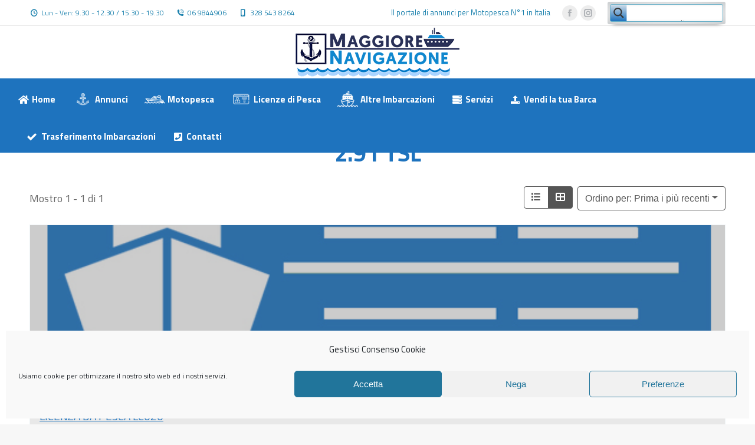

--- FILE ---
content_type: text/html; charset=UTF-8
request_url: https://maggiorenavigazione.com/directory-annunci/tags/2-91-tsl/
body_size: 27536
content:
<!DOCTYPE html>
<!--[if !(IE 6) | !(IE 7) | !(IE 8)  ]><!-->
<html lang="it-IT" class="no-js">
<!--<![endif]-->
<head>
	<meta charset="UTF-8" />
		<meta name="viewport" content="width=device-width, initial-scale=1, maximum-scale=1, user-scalable=0">
		<meta name="theme-color" content="#1ebbf0"/>	<link rel="profile" href="https://gmpg.org/xfn/11" />
	<script>!function(e,c){e[c]=e[c]+(e[c]&&" ")+"quform-js"}(document.documentElement,"className");</script><meta name='robots' content='index, follow, max-image-preview:large, max-snippet:-1, max-video-preview:-1' />
	<style>img:is([sizes="auto" i], [sizes^="auto," i]) { contain-intrinsic-size: 3000px 1500px }</style>
	
	<!-- This site is optimized with the Yoast SEO plugin v20.5 - https://yoast.com/wordpress/plugins/seo/ -->
	<title>2.91 TSL Archivi - Maggiore Navigazione</title><link rel="preload" as="style" href="https://fonts.googleapis.com/css?family=Titillium%20Web%3A400%2C400italic%2C500%2C600%2C700%7CRoboto%3A400%2C500%2C600%2C700%7COpen%20Sans%3A400%2C600%2C700%7COpen%20Sans%20Condensed%3Anormal%2C700%7COpen%20Sans&#038;subset=latin-ext%2Cvietnamese%2Cgreek-ext%2Clatin%2Ccyrillic-ext%2Ccyrillic%2Cgreek&#038;display=swap" /><link rel="stylesheet" href="https://fonts.googleapis.com/css?family=Titillium%20Web%3A400%2C400italic%2C500%2C600%2C700%7CRoboto%3A400%2C500%2C600%2C700%7COpen%20Sans%3A400%2C600%2C700%7COpen%20Sans%20Condensed%3Anormal%2C700%7COpen%20Sans&#038;subset=latin-ext%2Cvietnamese%2Cgreek-ext%2Clatin%2Ccyrillic-ext%2Ccyrillic%2Cgreek&#038;display=swap" media="print" onload="this.media='all'" /><noscript><link rel="stylesheet" href="https://fonts.googleapis.com/css?family=Titillium%20Web%3A400%2C400italic%2C500%2C600%2C700%7CRoboto%3A400%2C500%2C600%2C700%7COpen%20Sans%3A400%2C600%2C700%7COpen%20Sans%20Condensed%3Anormal%2C700%7COpen%20Sans&#038;subset=latin-ext%2Cvietnamese%2Cgreek-ext%2Clatin%2Ccyrillic-ext%2Ccyrillic%2Cgreek&#038;display=swap" /></noscript>
	<link rel="canonical" href="https://maggiorenavigazione.com/directory-annunci/tags/2-91-tsl/" />
	<meta property="og:locale" content="it_IT" />
	<meta property="og:type" content="article" />
	<meta property="og:title" content="2.91 TSL Archivi - Maggiore Navigazione" />
	<meta property="og:url" content="https://maggiorenavigazione.com/directory-annunci/tags/2-91-tsl/" />
	<meta property="og:site_name" content="Maggiore Navigazione" />
	<meta name="twitter:card" content="summary_large_image" />
	<script type="application/ld+json" class="yoast-schema-graph">{"@context":"https://schema.org","@graph":[{"@type":"CollectionPage","@id":"https://maggiorenavigazione.com/directory-annunci/tags/2-91-tsl/","url":"https://maggiorenavigazione.com/directory-annunci/tags/2-91-tsl/","name":"2.91 TSL Archivi - Maggiore Navigazione","isPartOf":{"@id":"https://maggiorenavigazione.com/#website"},"breadcrumb":{"@id":"https://maggiorenavigazione.com/directory-annunci/tags/2-91-tsl/#breadcrumb"},"inLanguage":"it-IT"},{"@type":"BreadcrumbList","@id":"https://maggiorenavigazione.com/directory-annunci/tags/2-91-tsl/#breadcrumb","itemListElement":[{"@type":"ListItem","position":1,"name":"Home","item":"https://maggiorenavigazione.com/"},{"@type":"ListItem","position":2,"name":"Annunci","item":"https://maggiorenavigazione.com/directory-annunci/"},{"@type":"ListItem","position":3,"name":"2.91 TSL"}]},{"@type":"WebSite","@id":"https://maggiorenavigazione.com/#website","url":"https://maggiorenavigazione.com/","name":"Maggiore Navigazione","description":"Annunci Nuovi e Usati Barche, Yachts e Navi Motopesca","publisher":{"@id":"https://maggiorenavigazione.com/#organization"},"potentialAction":[{"@type":"SearchAction","target":{"@type":"EntryPoint","urlTemplate":"https://maggiorenavigazione.com/?s={search_term_string}"},"query-input":"required name=search_term_string"}],"inLanguage":"it-IT"},{"@type":"Organization","@id":"https://maggiorenavigazione.com/#organization","name":"Maggiore Navogazione","url":"https://maggiorenavigazione.com/","logo":{"@type":"ImageObject","inLanguage":"it-IT","@id":"https://maggiorenavigazione.com/#/schema/logo/image/","url":"https://maggiorenavigazione.com/wp-content/uploads/2021/06/logo300-1.png","contentUrl":"https://maggiorenavigazione.com/wp-content/uploads/2021/06/logo300-1.png","width":300,"height":89,"caption":"Maggiore Navogazione"},"image":{"@id":"https://maggiorenavigazione.com/#/schema/logo/image/"}}]}</script>
	<!-- / Yoast SEO plugin. -->


<link rel='dns-prefetch' href='//maps.googleapis.com' />
<link rel='dns-prefetch' href='//use.fontawesome.com' />
<link rel='dns-prefetch' href='//fonts.googleapis.com' />
<link href='https://fonts.gstatic.com' crossorigin rel='preconnect' />
<link rel="alternate" type="application/rss+xml" title="Maggiore Navigazione &raquo; Feed" href="https://maggiorenavigazione.com/feed/" />
<link rel="alternate" type="application/rss+xml" title="Feed Maggiore Navigazione &raquo; 2.91 TSL Annunci - Tag" href="https://maggiorenavigazione.com/directory-annunci/tags/2-91-tsl/feed/" />
<link rel='stylesheet' id='drts-fontawesome-css' href='https://maggiorenavigazione.com/wp-content/plugins/directories/assets/css/fontawesome.min.css?ver=1.3.104' type='text/css' media='all' />
<link data-minify="1" rel='stylesheet' id='drts-system-fontawesome-css' href='https://maggiorenavigazione.com/wp-content/cache/min/1/wp-content/plugins/directories/assets/css/system-fontawesome.min.css?ver=1709134130' type='text/css' media='all' />
<link rel='stylesheet' id='drts-fontawesome-brands-css' href='https://maggiorenavigazione.com/wp-content/plugins/directories/assets/css/fontawesome-brands.min.css?ver=1.3.104' type='text/css' media='all' />
<link rel='stylesheet' id='drts-bootstrap-css' href='https://maggiorenavigazione.com/wp-content/plugins/directories/assets/css/bootstrap-main.min.css?ver=1.3.104' type='text/css' media='all' />
<link rel='stylesheet' id='drts-css' href='https://maggiorenavigazione.com/wp-content/plugins/directories/assets/css/main.min.css?ver=1.3.104' type='text/css' media='all' />
<style id='drts-inline-css' type='text/css'>
.drts-display-element-with-background {
    min-height: 300px!important;
}
.prezzo {
color: #921e1e;
  }

.drts-entity-field-label {
    font-weight: 700;
    color: #656565;
}

.drts-gutter-none {
    background: #e8e8e8;
}

.drts-view-entities-list-grid>div>div>.drts-display {
 
    background: #e8e8e8;
}


.drts-entity-fieldlist:not(.drts-entity-fieldlist-no-inline) .drts-entity-field-value {
    text-align: left!important;
 
}
</style>
<link rel='stylesheet' id='directories-frontend-css' href='https://maggiorenavigazione.com/wp-content/plugins/directories-frontend/assets/css/main.min.css?ver=1.3.104' type='text/css' media='all' />
<link rel='stylesheet' id='directories-pro-css' href='https://maggiorenavigazione.com/wp-content/plugins/directories-pro/assets/css/main.min.css?ver=1.3.104' type='text/css' media='all' />
<link rel='stylesheet' id='directories-reviews-css' href='https://maggiorenavigazione.com/wp-content/plugins/directories-reviews/assets/css/main.min.css?ver=1.3.104' type='text/css' media='all' />
<link data-minify="1" rel='stylesheet' id='drts-custom-var-css' href='https://maggiorenavigazione.com/wp-content/cache/min/1/wp-content/uploads/drts/style.css?ver=1709134129' type='text/css' media='all' />
<style id='wp-emoji-styles-inline-css' type='text/css'>

	img.wp-smiley, img.emoji {
		display: inline !important;
		border: none !important;
		box-shadow: none !important;
		height: 1em !important;
		width: 1em !important;
		margin: 0 0.07em !important;
		vertical-align: -0.1em !important;
		background: none !important;
		padding: 0 !important;
	}
</style>
<link rel='stylesheet' id='wp-block-library-css' href='https://maggiorenavigazione.com/wp-includes/css/dist/block-library/style.min.css?ver=6.8.3' type='text/css' media='all' />
<style id='wp-block-library-theme-inline-css' type='text/css'>
.wp-block-audio :where(figcaption){color:#555;font-size:13px;text-align:center}.is-dark-theme .wp-block-audio :where(figcaption){color:#ffffffa6}.wp-block-audio{margin:0 0 1em}.wp-block-code{border:1px solid #ccc;border-radius:4px;font-family:Menlo,Consolas,monaco,monospace;padding:.8em 1em}.wp-block-embed :where(figcaption){color:#555;font-size:13px;text-align:center}.is-dark-theme .wp-block-embed :where(figcaption){color:#ffffffa6}.wp-block-embed{margin:0 0 1em}.blocks-gallery-caption{color:#555;font-size:13px;text-align:center}.is-dark-theme .blocks-gallery-caption{color:#ffffffa6}:root :where(.wp-block-image figcaption){color:#555;font-size:13px;text-align:center}.is-dark-theme :root :where(.wp-block-image figcaption){color:#ffffffa6}.wp-block-image{margin:0 0 1em}.wp-block-pullquote{border-bottom:4px solid;border-top:4px solid;color:currentColor;margin-bottom:1.75em}.wp-block-pullquote cite,.wp-block-pullquote footer,.wp-block-pullquote__citation{color:currentColor;font-size:.8125em;font-style:normal;text-transform:uppercase}.wp-block-quote{border-left:.25em solid;margin:0 0 1.75em;padding-left:1em}.wp-block-quote cite,.wp-block-quote footer{color:currentColor;font-size:.8125em;font-style:normal;position:relative}.wp-block-quote:where(.has-text-align-right){border-left:none;border-right:.25em solid;padding-left:0;padding-right:1em}.wp-block-quote:where(.has-text-align-center){border:none;padding-left:0}.wp-block-quote.is-large,.wp-block-quote.is-style-large,.wp-block-quote:where(.is-style-plain){border:none}.wp-block-search .wp-block-search__label{font-weight:700}.wp-block-search__button{border:1px solid #ccc;padding:.375em .625em}:where(.wp-block-group.has-background){padding:1.25em 2.375em}.wp-block-separator.has-css-opacity{opacity:.4}.wp-block-separator{border:none;border-bottom:2px solid;margin-left:auto;margin-right:auto}.wp-block-separator.has-alpha-channel-opacity{opacity:1}.wp-block-separator:not(.is-style-wide):not(.is-style-dots){width:100px}.wp-block-separator.has-background:not(.is-style-dots){border-bottom:none;height:1px}.wp-block-separator.has-background:not(.is-style-wide):not(.is-style-dots){height:2px}.wp-block-table{margin:0 0 1em}.wp-block-table td,.wp-block-table th{word-break:normal}.wp-block-table :where(figcaption){color:#555;font-size:13px;text-align:center}.is-dark-theme .wp-block-table :where(figcaption){color:#ffffffa6}.wp-block-video :where(figcaption){color:#555;font-size:13px;text-align:center}.is-dark-theme .wp-block-video :where(figcaption){color:#ffffffa6}.wp-block-video{margin:0 0 1em}:root :where(.wp-block-template-part.has-background){margin-bottom:0;margin-top:0;padding:1.25em 2.375em}
</style>
<style id='classic-theme-styles-inline-css' type='text/css'>
/*! This file is auto-generated */
.wp-block-button__link{color:#fff;background-color:#32373c;border-radius:9999px;box-shadow:none;text-decoration:none;padding:calc(.667em + 2px) calc(1.333em + 2px);font-size:1.125em}.wp-block-file__button{background:#32373c;color:#fff;text-decoration:none}
</style>
<style id='joinchat-button-style-inline-css' type='text/css'>
.wp-block-joinchat-button{border:none!important;text-align:center}.wp-block-joinchat-button figure{display:table;margin:0 auto;padding:0}.wp-block-joinchat-button figcaption{font:normal normal 400 .6em/2em var(--wp--preset--font-family--system-font,sans-serif);margin:0;padding:0}.wp-block-joinchat-button .joinchat-button__qr{background-color:#fff;border:6px solid #25d366;border-radius:30px;box-sizing:content-box;display:block;height:200px;margin:auto;overflow:hidden;padding:10px;width:200px}.wp-block-joinchat-button .joinchat-button__qr canvas,.wp-block-joinchat-button .joinchat-button__qr img{display:block;margin:auto}.wp-block-joinchat-button .joinchat-button__link{align-items:center;background-color:#25d366;border:6px solid #25d366;border-radius:30px;display:inline-flex;flex-flow:row nowrap;justify-content:center;line-height:1.25em;margin:0 auto;text-decoration:none}.wp-block-joinchat-button .joinchat-button__link:before{background:transparent var(--joinchat-ico) no-repeat center;background-size:100%;content:"";display:block;height:1.5em;margin:-.75em .75em -.75em 0;width:1.5em}.wp-block-joinchat-button figure+.joinchat-button__link{margin-top:10px}@media (orientation:landscape)and (min-height:481px),(orientation:portrait)and (min-width:481px){.wp-block-joinchat-button.joinchat-button--qr-only figure+.joinchat-button__link{display:none}}@media (max-width:480px),(orientation:landscape)and (max-height:480px){.wp-block-joinchat-button figure{display:none}}

</style>
<style id='global-styles-inline-css' type='text/css'>
:root{--wp--preset--aspect-ratio--square: 1;--wp--preset--aspect-ratio--4-3: 4/3;--wp--preset--aspect-ratio--3-4: 3/4;--wp--preset--aspect-ratio--3-2: 3/2;--wp--preset--aspect-ratio--2-3: 2/3;--wp--preset--aspect-ratio--16-9: 16/9;--wp--preset--aspect-ratio--9-16: 9/16;--wp--preset--color--black: #000000;--wp--preset--color--cyan-bluish-gray: #abb8c3;--wp--preset--color--white: #FFF;--wp--preset--color--pale-pink: #f78da7;--wp--preset--color--vivid-red: #cf2e2e;--wp--preset--color--luminous-vivid-orange: #ff6900;--wp--preset--color--luminous-vivid-amber: #fcb900;--wp--preset--color--light-green-cyan: #7bdcb5;--wp--preset--color--vivid-green-cyan: #00d084;--wp--preset--color--pale-cyan-blue: #8ed1fc;--wp--preset--color--vivid-cyan-blue: #0693e3;--wp--preset--color--vivid-purple: #9b51e0;--wp--preset--color--accent: #1ebbf0;--wp--preset--color--dark-gray: #111;--wp--preset--color--light-gray: #767676;--wp--preset--gradient--vivid-cyan-blue-to-vivid-purple: linear-gradient(135deg,rgba(6,147,227,1) 0%,rgb(155,81,224) 100%);--wp--preset--gradient--light-green-cyan-to-vivid-green-cyan: linear-gradient(135deg,rgb(122,220,180) 0%,rgb(0,208,130) 100%);--wp--preset--gradient--luminous-vivid-amber-to-luminous-vivid-orange: linear-gradient(135deg,rgba(252,185,0,1) 0%,rgba(255,105,0,1) 100%);--wp--preset--gradient--luminous-vivid-orange-to-vivid-red: linear-gradient(135deg,rgba(255,105,0,1) 0%,rgb(207,46,46) 100%);--wp--preset--gradient--very-light-gray-to-cyan-bluish-gray: linear-gradient(135deg,rgb(238,238,238) 0%,rgb(169,184,195) 100%);--wp--preset--gradient--cool-to-warm-spectrum: linear-gradient(135deg,rgb(74,234,220) 0%,rgb(151,120,209) 20%,rgb(207,42,186) 40%,rgb(238,44,130) 60%,rgb(251,105,98) 80%,rgb(254,248,76) 100%);--wp--preset--gradient--blush-light-purple: linear-gradient(135deg,rgb(255,206,236) 0%,rgb(152,150,240) 100%);--wp--preset--gradient--blush-bordeaux: linear-gradient(135deg,rgb(254,205,165) 0%,rgb(254,45,45) 50%,rgb(107,0,62) 100%);--wp--preset--gradient--luminous-dusk: linear-gradient(135deg,rgb(255,203,112) 0%,rgb(199,81,192) 50%,rgb(65,88,208) 100%);--wp--preset--gradient--pale-ocean: linear-gradient(135deg,rgb(255,245,203) 0%,rgb(182,227,212) 50%,rgb(51,167,181) 100%);--wp--preset--gradient--electric-grass: linear-gradient(135deg,rgb(202,248,128) 0%,rgb(113,206,126) 100%);--wp--preset--gradient--midnight: linear-gradient(135deg,rgb(2,3,129) 0%,rgb(40,116,252) 100%);--wp--preset--font-size--small: 13px;--wp--preset--font-size--medium: 20px;--wp--preset--font-size--large: 36px;--wp--preset--font-size--x-large: 42px;--wp--preset--spacing--20: 0.44rem;--wp--preset--spacing--30: 0.67rem;--wp--preset--spacing--40: 1rem;--wp--preset--spacing--50: 1.5rem;--wp--preset--spacing--60: 2.25rem;--wp--preset--spacing--70: 3.38rem;--wp--preset--spacing--80: 5.06rem;--wp--preset--shadow--natural: 6px 6px 9px rgba(0, 0, 0, 0.2);--wp--preset--shadow--deep: 12px 12px 50px rgba(0, 0, 0, 0.4);--wp--preset--shadow--sharp: 6px 6px 0px rgba(0, 0, 0, 0.2);--wp--preset--shadow--outlined: 6px 6px 0px -3px rgba(255, 255, 255, 1), 6px 6px rgba(0, 0, 0, 1);--wp--preset--shadow--crisp: 6px 6px 0px rgba(0, 0, 0, 1);}:where(.is-layout-flex){gap: 0.5em;}:where(.is-layout-grid){gap: 0.5em;}body .is-layout-flex{display: flex;}.is-layout-flex{flex-wrap: wrap;align-items: center;}.is-layout-flex > :is(*, div){margin: 0;}body .is-layout-grid{display: grid;}.is-layout-grid > :is(*, div){margin: 0;}:where(.wp-block-columns.is-layout-flex){gap: 2em;}:where(.wp-block-columns.is-layout-grid){gap: 2em;}:where(.wp-block-post-template.is-layout-flex){gap: 1.25em;}:where(.wp-block-post-template.is-layout-grid){gap: 1.25em;}.has-black-color{color: var(--wp--preset--color--black) !important;}.has-cyan-bluish-gray-color{color: var(--wp--preset--color--cyan-bluish-gray) !important;}.has-white-color{color: var(--wp--preset--color--white) !important;}.has-pale-pink-color{color: var(--wp--preset--color--pale-pink) !important;}.has-vivid-red-color{color: var(--wp--preset--color--vivid-red) !important;}.has-luminous-vivid-orange-color{color: var(--wp--preset--color--luminous-vivid-orange) !important;}.has-luminous-vivid-amber-color{color: var(--wp--preset--color--luminous-vivid-amber) !important;}.has-light-green-cyan-color{color: var(--wp--preset--color--light-green-cyan) !important;}.has-vivid-green-cyan-color{color: var(--wp--preset--color--vivid-green-cyan) !important;}.has-pale-cyan-blue-color{color: var(--wp--preset--color--pale-cyan-blue) !important;}.has-vivid-cyan-blue-color{color: var(--wp--preset--color--vivid-cyan-blue) !important;}.has-vivid-purple-color{color: var(--wp--preset--color--vivid-purple) !important;}.has-black-background-color{background-color: var(--wp--preset--color--black) !important;}.has-cyan-bluish-gray-background-color{background-color: var(--wp--preset--color--cyan-bluish-gray) !important;}.has-white-background-color{background-color: var(--wp--preset--color--white) !important;}.has-pale-pink-background-color{background-color: var(--wp--preset--color--pale-pink) !important;}.has-vivid-red-background-color{background-color: var(--wp--preset--color--vivid-red) !important;}.has-luminous-vivid-orange-background-color{background-color: var(--wp--preset--color--luminous-vivid-orange) !important;}.has-luminous-vivid-amber-background-color{background-color: var(--wp--preset--color--luminous-vivid-amber) !important;}.has-light-green-cyan-background-color{background-color: var(--wp--preset--color--light-green-cyan) !important;}.has-vivid-green-cyan-background-color{background-color: var(--wp--preset--color--vivid-green-cyan) !important;}.has-pale-cyan-blue-background-color{background-color: var(--wp--preset--color--pale-cyan-blue) !important;}.has-vivid-cyan-blue-background-color{background-color: var(--wp--preset--color--vivid-cyan-blue) !important;}.has-vivid-purple-background-color{background-color: var(--wp--preset--color--vivid-purple) !important;}.has-black-border-color{border-color: var(--wp--preset--color--black) !important;}.has-cyan-bluish-gray-border-color{border-color: var(--wp--preset--color--cyan-bluish-gray) !important;}.has-white-border-color{border-color: var(--wp--preset--color--white) !important;}.has-pale-pink-border-color{border-color: var(--wp--preset--color--pale-pink) !important;}.has-vivid-red-border-color{border-color: var(--wp--preset--color--vivid-red) !important;}.has-luminous-vivid-orange-border-color{border-color: var(--wp--preset--color--luminous-vivid-orange) !important;}.has-luminous-vivid-amber-border-color{border-color: var(--wp--preset--color--luminous-vivid-amber) !important;}.has-light-green-cyan-border-color{border-color: var(--wp--preset--color--light-green-cyan) !important;}.has-vivid-green-cyan-border-color{border-color: var(--wp--preset--color--vivid-green-cyan) !important;}.has-pale-cyan-blue-border-color{border-color: var(--wp--preset--color--pale-cyan-blue) !important;}.has-vivid-cyan-blue-border-color{border-color: var(--wp--preset--color--vivid-cyan-blue) !important;}.has-vivid-purple-border-color{border-color: var(--wp--preset--color--vivid-purple) !important;}.has-vivid-cyan-blue-to-vivid-purple-gradient-background{background: var(--wp--preset--gradient--vivid-cyan-blue-to-vivid-purple) !important;}.has-light-green-cyan-to-vivid-green-cyan-gradient-background{background: var(--wp--preset--gradient--light-green-cyan-to-vivid-green-cyan) !important;}.has-luminous-vivid-amber-to-luminous-vivid-orange-gradient-background{background: var(--wp--preset--gradient--luminous-vivid-amber-to-luminous-vivid-orange) !important;}.has-luminous-vivid-orange-to-vivid-red-gradient-background{background: var(--wp--preset--gradient--luminous-vivid-orange-to-vivid-red) !important;}.has-very-light-gray-to-cyan-bluish-gray-gradient-background{background: var(--wp--preset--gradient--very-light-gray-to-cyan-bluish-gray) !important;}.has-cool-to-warm-spectrum-gradient-background{background: var(--wp--preset--gradient--cool-to-warm-spectrum) !important;}.has-blush-light-purple-gradient-background{background: var(--wp--preset--gradient--blush-light-purple) !important;}.has-blush-bordeaux-gradient-background{background: var(--wp--preset--gradient--blush-bordeaux) !important;}.has-luminous-dusk-gradient-background{background: var(--wp--preset--gradient--luminous-dusk) !important;}.has-pale-ocean-gradient-background{background: var(--wp--preset--gradient--pale-ocean) !important;}.has-electric-grass-gradient-background{background: var(--wp--preset--gradient--electric-grass) !important;}.has-midnight-gradient-background{background: var(--wp--preset--gradient--midnight) !important;}.has-small-font-size{font-size: var(--wp--preset--font-size--small) !important;}.has-medium-font-size{font-size: var(--wp--preset--font-size--medium) !important;}.has-large-font-size{font-size: var(--wp--preset--font-size--large) !important;}.has-x-large-font-size{font-size: var(--wp--preset--font-size--x-large) !important;}
:where(.wp-block-post-template.is-layout-flex){gap: 1.25em;}:where(.wp-block-post-template.is-layout-grid){gap: 1.25em;}
:where(.wp-block-columns.is-layout-flex){gap: 2em;}:where(.wp-block-columns.is-layout-grid){gap: 2em;}
:root :where(.wp-block-pullquote){font-size: 1.5em;line-height: 1.6;}
</style>
<link data-minify="1" rel='stylesheet' id='quform-css' href='https://maggiorenavigazione.com/wp-content/cache/min/1/wp-content/plugins/quform/cache/quform.css?ver=1709134129' type='text/css' media='all' />
<link rel='stylesheet' id='cmplz-general-css' href='https://maggiorenavigazione.com/wp-content/plugins/complianz-gdpr/assets/css/cookieblocker.min.css?ver=6.4.3' type='text/css' media='all' />
<link data-minify="1" rel='stylesheet' id='the7-font-css' href='https://maggiorenavigazione.com/wp-content/cache/min/1/wp-content/themes/dt-the7/fonts/icomoon-the7-font/icomoon-the7-font.min.css?ver=1709134129' type='text/css' media='all' />
<link data-minify="1" rel='stylesheet' id='the7-awesome-fonts-css' href='https://maggiorenavigazione.com/wp-content/cache/min/1/wp-content/themes/dt-the7/fonts/FontAwesome/css/all.min.css?ver=1709134129' type='text/css' media='all' />
<link data-minify="1" rel='stylesheet' id='the7-icomoon-icomoonfree-16x16-css' href='https://maggiorenavigazione.com/wp-content/cache/min/1/wp-content/uploads/smile_fonts/icomoon-icomoonfree-16x16/icomoon-icomoonfree-16x16.css?ver=1709134129' type='text/css' media='all' />
<link data-minify="1" rel='stylesheet' id='the7-icomoon-numbers-32x32-css' href='https://maggiorenavigazione.com/wp-content/cache/min/1/wp-content/uploads/smile_fonts/icomoon-numbers-32x32/icomoon-numbers-32x32.css?ver=1709134129' type='text/css' media='all' />
<link data-minify="1" rel='stylesheet' id='wpdreams-asl-basic-css' href='https://maggiorenavigazione.com/wp-content/cache/min/1/wp-content/plugins/ajax-search-lite/css/style.basic.css?ver=1709134129' type='text/css' media='all' />
<link data-minify="1" rel='stylesheet' id='wpdreams-ajaxsearchlite-css' href='https://maggiorenavigazione.com/wp-content/cache/min/1/wp-content/plugins/ajax-search-lite/css/style-classic-blue.css?ver=1709134129' type='text/css' media='all' />
<link rel='stylesheet' id='joinchat-css' href='https://maggiorenavigazione.com/wp-content/plugins/creame-whatsapp-me/public/css/joinchat.min.css?ver=4.5.20' type='text/css' media='all' />
<style id='joinchat-inline-css' type='text/css'>
.joinchat{ --red:30; --green:115; --blue:190; }
</style>
<link data-minify="1" rel='stylesheet' id='font-awesome-official-css' href='https://maggiorenavigazione.com/wp-content/cache/min/1/releases/v5.15.3/css/all.css?ver=1709134129' type='text/css' media='all' crossorigin="anonymous" />

<link rel='stylesheet' id='dt-main-css' href='https://maggiorenavigazione.com/wp-content/themes/dt-the7/css/main.min.css?ver=11.6.4' type='text/css' media='all' />
<link rel='stylesheet' id='the7-custom-scrollbar-css' href='https://maggiorenavigazione.com/wp-content/themes/dt-the7/lib/custom-scrollbar/custom-scrollbar.min.css?ver=11.6.4' type='text/css' media='all' />
<link rel='stylesheet' id='the7-wpbakery-css' href='https://maggiorenavigazione.com/wp-content/themes/dt-the7/css/wpbakery.min.css?ver=11.6.4' type='text/css' media='all' />
<link data-minify="1" rel='stylesheet' id='the7-css-vars-css' href='https://maggiorenavigazione.com/wp-content/cache/min/1/wp-content/uploads/the7-css/css-vars.css?ver=1709134129' type='text/css' media='all' />
<link data-minify="1" rel='stylesheet' id='dt-custom-css' href='https://maggiorenavigazione.com/wp-content/cache/min/1/wp-content/uploads/the7-css/custom.css?ver=1709134129' type='text/css' media='all' />
<link data-minify="1" rel='stylesheet' id='dt-media-css' href='https://maggiorenavigazione.com/wp-content/cache/min/1/wp-content/uploads/the7-css/media.css?ver=1709134129' type='text/css' media='all' />
<link data-minify="1" rel='stylesheet' id='the7-mega-menu-css' href='https://maggiorenavigazione.com/wp-content/cache/min/1/wp-content/uploads/the7-css/mega-menu.css?ver=1709134129' type='text/css' media='all' />
<link data-minify="1" rel='stylesheet' id='the7-elements-css' href='https://maggiorenavigazione.com/wp-content/cache/min/1/wp-content/uploads/the7-css/post-type-dynamic.css?ver=1709134129' type='text/css' media='all' />
<link rel='stylesheet' id='style-css' href='https://maggiorenavigazione.com/wp-content/themes/dt-the7/style.css?ver=11.6.4' type='text/css' media='all' />
<link data-minify="1" rel='stylesheet' id='ultimate-vc-addons-style-min-css' href='https://maggiorenavigazione.com/wp-content/cache/min/1/wp-content/plugins/Ultimate_VC_Addons/assets/min-css/ultimate.min.css?ver=1709134758' type='text/css' media='all' />
<link data-minify="1" rel='stylesheet' id='ultimate-vc-addons-icons-css' href='https://maggiorenavigazione.com/wp-content/cache/min/1/wp-content/plugins/Ultimate_VC_Addons/assets/css/icons.css?ver=1709134758' type='text/css' media='all' />
<link data-minify="1" rel='stylesheet' id='ultimate-vc-addons-vidcons-css' href='https://maggiorenavigazione.com/wp-content/cache/min/1/wp-content/plugins/Ultimate_VC_Addons/assets/fonts/vidcons.css?ver=1709134758' type='text/css' media='all' />

<link data-minify="1" rel='stylesheet' id='font-awesome-official-v4shim-css' href='https://maggiorenavigazione.com/wp-content/cache/min/1/releases/v5.15.3/css/v4-shims.css?ver=1709134129' type='text/css' media='all' crossorigin="anonymous" />
<style id='font-awesome-official-v4shim-inline-css' type='text/css'>
@font-face {
font-family: "FontAwesome";
font-display: block;
src: url("https://use.fontawesome.com/releases/v5.15.3/webfonts/fa-brands-400.eot"),
		url("https://use.fontawesome.com/releases/v5.15.3/webfonts/fa-brands-400.eot?#iefix") format("embedded-opentype"),
		url("https://use.fontawesome.com/releases/v5.15.3/webfonts/fa-brands-400.woff2") format("woff2"),
		url("https://use.fontawesome.com/releases/v5.15.3/webfonts/fa-brands-400.woff") format("woff"),
		url("https://use.fontawesome.com/releases/v5.15.3/webfonts/fa-brands-400.ttf") format("truetype"),
		url("https://use.fontawesome.com/releases/v5.15.3/webfonts/fa-brands-400.svg#fontawesome") format("svg");
}

@font-face {
font-family: "FontAwesome";
font-display: block;
src: url("https://use.fontawesome.com/releases/v5.15.3/webfonts/fa-solid-900.eot"),
		url("https://use.fontawesome.com/releases/v5.15.3/webfonts/fa-solid-900.eot?#iefix") format("embedded-opentype"),
		url("https://use.fontawesome.com/releases/v5.15.3/webfonts/fa-solid-900.woff2") format("woff2"),
		url("https://use.fontawesome.com/releases/v5.15.3/webfonts/fa-solid-900.woff") format("woff"),
		url("https://use.fontawesome.com/releases/v5.15.3/webfonts/fa-solid-900.ttf") format("truetype"),
		url("https://use.fontawesome.com/releases/v5.15.3/webfonts/fa-solid-900.svg#fontawesome") format("svg");
}

@font-face {
font-family: "FontAwesome";
font-display: block;
src: url("https://use.fontawesome.com/releases/v5.15.3/webfonts/fa-regular-400.eot"),
		url("https://use.fontawesome.com/releases/v5.15.3/webfonts/fa-regular-400.eot?#iefix") format("embedded-opentype"),
		url("https://use.fontawesome.com/releases/v5.15.3/webfonts/fa-regular-400.woff2") format("woff2"),
		url("https://use.fontawesome.com/releases/v5.15.3/webfonts/fa-regular-400.woff") format("woff"),
		url("https://use.fontawesome.com/releases/v5.15.3/webfonts/fa-regular-400.ttf") format("truetype"),
		url("https://use.fontawesome.com/releases/v5.15.3/webfonts/fa-regular-400.svg#fontawesome") format("svg");
unicode-range: U+F004-F005,U+F007,U+F017,U+F022,U+F024,U+F02E,U+F03E,U+F044,U+F057-F059,U+F06E,U+F070,U+F075,U+F07B-F07C,U+F080,U+F086,U+F089,U+F094,U+F09D,U+F0A0,U+F0A4-F0A7,U+F0C5,U+F0C7-F0C8,U+F0E0,U+F0EB,U+F0F3,U+F0F8,U+F0FE,U+F111,U+F118-F11A,U+F11C,U+F133,U+F144,U+F146,U+F14A,U+F14D-F14E,U+F150-F152,U+F15B-F15C,U+F164-F165,U+F185-F186,U+F191-F192,U+F1AD,U+F1C1-F1C9,U+F1CD,U+F1D8,U+F1E3,U+F1EA,U+F1F6,U+F1F9,U+F20A,U+F247-F249,U+F24D,U+F254-F25B,U+F25D,U+F267,U+F271-F274,U+F279,U+F28B,U+F28D,U+F2B5-F2B6,U+F2B9,U+F2BB,U+F2BD,U+F2C1-F2C2,U+F2D0,U+F2D2,U+F2DC,U+F2ED,U+F328,U+F358-F35B,U+F3A5,U+F3D1,U+F410,U+F4AD;
}
</style>
<script type="text/javascript" src="https://maggiorenavigazione.com/wp-includes/js/jquery/jquery.min.js?ver=3.7.1" id="jquery-core-js"></script>
<script type="text/javascript" src="https://maggiorenavigazione.com/wp-includes/js/jquery/jquery-migrate.min.js?ver=3.4.1" id="jquery-migrate-js"></script>
<script type="text/javascript" src="https://maggiorenavigazione.com/wp-content/plugins/directories/assets/vendor/js/popper.min.js?ver=1.3.104" id="drts-popper-js" defer></script>
<script type="text/javascript" id="spbc_cookie-js-extra">
/* <![CDATA[ */
var spbcPublic = {"_ajax_nonce":"64e60e4d19","_rest_nonce":"86d44f178f","_ajax_url":"\/wp-admin\/admin-ajax.php","_rest_url":"https:\/\/maggiorenavigazione.com\/wp-json\/","data__set_cookies":"1","data__set_cookies__alt_sessions_type":"0"};
/* ]]> */
</script>
<script type="text/javascript" src="https://maggiorenavigazione.com/wp-content/plugins/security-malware-firewall/js/spbc-cookie.min.js?ver=2.108.1" id="spbc_cookie-js" defer></script>
<script type="text/javascript" id="dt-above-fold-js-extra">
/* <![CDATA[ */
var dtLocal = {"themeUrl":"https:\/\/maggiorenavigazione.com\/wp-content\/themes\/dt-the7","passText":"Per visualizzare questo post protetto, inserisci la password qui sotto:","moreButtonText":{"loading":"Caricamento...","loadMore":"Carica ancora"},"postID":"9173","ajaxurl":"https:\/\/maggiorenavigazione.com\/wp-admin\/admin-ajax.php","REST":{"baseUrl":"https:\/\/maggiorenavigazione.com\/wp-json\/the7\/v1","endpoints":{"sendMail":"\/send-mail"}},"contactMessages":{"required":"One or more fields have an error. Please check and try again.","terms":"Accetta la privacy policy.","fillTheCaptchaError":"Riempi il captcha."},"captchaSiteKey":"","ajaxNonce":"57566de3db","pageData":{"type":"archive","template":"page","layout":"masonry"},"themeSettings":{"smoothScroll":"off","lazyLoading":false,"desktopHeader":{"height":180},"ToggleCaptionEnabled":"disabled","ToggleCaption":"Navigation","floatingHeader":{"showAfter":94,"showMenu":true,"height":60,"logo":{"showLogo":false,"html":"","url":"https:\/\/maggiorenavigazione.com\/"}},"topLine":{"floatingTopLine":{"logo":{"showLogo":false,"html":""}}},"mobileHeader":{"firstSwitchPoint":1024,"secondSwitchPoint":778,"firstSwitchPointHeight":60,"secondSwitchPointHeight":60,"mobileToggleCaptionEnabled":"disabled","mobileToggleCaption":"Menu"},"stickyMobileHeaderFirstSwitch":{"logo":{"html":"<img class=\" preload-me\" src=\"https:\/\/maggiorenavigazione.com\/wp-content\/uploads\/2021\/06\/logo300-1.png\" srcset=\"https:\/\/maggiorenavigazione.com\/wp-content\/uploads\/2021\/06\/logo300-1.png 300w, https:\/\/maggiorenavigazione.com\/wp-content\/uploads\/2021\/06\/logo300-1.png 300w\" width=\"300\" height=\"89\"   sizes=\"300px\" alt=\"Maggiore Navigazione\" \/>"}},"stickyMobileHeaderSecondSwitch":{"logo":{"html":"<img class=\" preload-me\" src=\"https:\/\/maggiorenavigazione.com\/wp-content\/uploads\/2021\/06\/logo300-1.png\" srcset=\"https:\/\/maggiorenavigazione.com\/wp-content\/uploads\/2021\/06\/logo300-1.png 300w, https:\/\/maggiorenavigazione.com\/wp-content\/uploads\/2021\/06\/logo300-1.png 300w\" width=\"300\" height=\"89\"   sizes=\"300px\" alt=\"Maggiore Navigazione\" \/>"}},"sidebar":{"switchPoint":480},"boxedWidth":"1280px"},"VCMobileScreenWidth":"778"};
var dtShare = {"shareButtonText":{"facebook":"Condividi su Facebook","twitter":"Tweet","pinterest":"Pin it","linkedin":"Condividi su Linkedin","whatsapp":"Condividi su Whatsapp"},"overlayOpacity":"85"};
/* ]]> */
</script>
<script type="text/javascript" src="https://maggiorenavigazione.com/wp-content/themes/dt-the7/js/above-the-fold.min.js?ver=11.6.4" id="dt-above-fold-js" defer></script>
<script type="text/javascript" src="https://maggiorenavigazione.com/wp-content/plugins/Ultimate_VC_Addons/assets/min-js/modernizr-custom.min.js?ver=3.19.13" id="ultimate-vc-addons-modernizr-js" defer></script>
<script type="text/javascript" src="https://maggiorenavigazione.com/wp-content/plugins/Ultimate_VC_Addons/assets/min-js/jquery-ui.min.js?ver=3.19.13" id="jquery_ui-js" defer></script>
<script type="text/javascript" src="https://maps.googleapis.com/maps/api/js" id="ultimate-vc-addons-googleapis-js" defer></script>
<script type="text/javascript" src="https://maggiorenavigazione.com/wp-includes/js/jquery/ui/core.min.js?ver=1.13.3" id="jquery-ui-core-js" defer></script>
<script type="text/javascript" src="https://maggiorenavigazione.com/wp-includes/js/jquery/ui/mouse.min.js?ver=1.13.3" id="jquery-ui-mouse-js" defer></script>
<script type="text/javascript" src="https://maggiorenavigazione.com/wp-includes/js/jquery/ui/slider.min.js?ver=1.13.3" id="jquery-ui-slider-js" defer></script>
<script type="text/javascript" src="https://maggiorenavigazione.com/wp-content/plugins/Ultimate_VC_Addons/assets/min-js/jquery-ui-labeledslider.min.js?ver=3.19.13" id="ultimate-vc-addons_range_tick-js" defer></script>
<script type="text/javascript" src="https://maggiorenavigazione.com/wp-content/plugins/Ultimate_VC_Addons/assets/min-js/ultimate.min.js?ver=3.19.13" id="ultimate-vc-addons-script-js" defer></script>
<script type="text/javascript" src="https://maggiorenavigazione.com/wp-content/plugins/Ultimate_VC_Addons/assets/min-js/modal-all.min.js?ver=3.19.13" id="ultimate-vc-addons-modal-all-js" defer></script>
<script type="text/javascript" src="https://maggiorenavigazione.com/wp-content/plugins/Ultimate_VC_Addons/assets/min-js/jparallax.min.js?ver=3.19.13" id="ultimate-vc-addons-jquery.shake-js" defer></script>
<script type="text/javascript" src="https://maggiorenavigazione.com/wp-content/plugins/Ultimate_VC_Addons/assets/min-js/vhparallax.min.js?ver=3.19.13" id="ultimate-vc-addons-jquery.vhparallax-js" defer></script>
<script type="text/javascript" src="https://maggiorenavigazione.com/wp-content/plugins/Ultimate_VC_Addons/assets/min-js/ultimate_bg.min.js?ver=3.19.13" id="ultimate-vc-addons-row-bg-js" defer></script>
<script type="text/javascript" src="https://maggiorenavigazione.com/wp-content/plugins/Ultimate_VC_Addons/assets/min-js/mb-YTPlayer.min.js?ver=3.19.13" id="ultimate-vc-addons-jquery.ytplayer-js" defer></script>
<link rel="https://api.w.org/" href="https://maggiorenavigazione.com/wp-json/" /><link rel="EditURI" type="application/rsd+xml" title="RSD" href="https://maggiorenavigazione.com/xmlrpc.php?rsd" />
<meta name="generator" content="WordPress 6.8.3" />
<style>.cmplz-hidden{display:none!important;}</style>				<link rel="preconnect" href="https://fonts.gstatic.com" crossorigin />
				
				
				<meta name="generator" content="Powered by WPBakery Page Builder - drag and drop page builder for WordPress."/>
<meta name="generator" content="Powered by Slider Revolution 6.6.10 - responsive, Mobile-Friendly Slider Plugin for WordPress with comfortable drag and drop interface." />
                <style>
                    
					div[id*='ajaxsearchlitesettings'].searchsettings .asl_option_inner label {
						font-size: 0px !important;
						color: rgba(0, 0, 0, 0);
					}
					div[id*='ajaxsearchlitesettings'].searchsettings .asl_option_inner label:after {
						font-size: 11px !important;
						position: absolute;
						top: 0;
						left: 0;
						z-index: 1;
					}
					.asl_w_container {
						width: 100%;
						margin: 0px 0px 0px 0px;
						min-width: 200px;
					}
					div[id*='ajaxsearchlite'].asl_m {
						width: 100%;
					}
					div[id*='ajaxsearchliteres'].wpdreams_asl_results div.resdrg span.highlighted {
						font-weight: bold;
						color: rgba(217, 49, 43, 1);
						background-color: rgba(238, 238, 238, 1);
					}
					div[id*='ajaxsearchliteres'].wpdreams_asl_results .results img.asl_image {
						width: 70px;
						height: 70px;
						object-fit: cover;
					}
					div.asl_r .results {
						max-height: none;
					}
				
						div.asl_r.asl_w.vertical .results .item::after {
							display: block;
							position: absolute;
							bottom: 0;
							content: '';
							height: 1px;
							width: 100%;
							background: #D8D8D8;
						}
						div.asl_r.asl_w.vertical .results .item.asl_last_item::after {
							display: none;
						}
					 div.asl_w .probox .promagnifier {
    width: 28px;
    height: 28px;
    background-color: #1e73be;
    background-image: -o-linear-gradient(180deg,#84c5dc,#6cd1f5);
    background-image: -ms-linear-gradient(180deg,#84c5dc,#6cd1f5);
    background-image: -webkit-linear-gradient(
180deg
,#1e73be,#1e73be);
    background-image: linear-gradient(
180deg
,#cedce8,#1e73be);
    background-position: center center;
    background-repeat: no-repeat;
    border: 0 solid #68aec7;
    border-radius: 0 0 0 0;
    box-shadow: -1px 1px 0 0 rgb(255 255 255 / 61%) inset;
    cursor: pointer;
    background-size: 100% 100%;
    background-position: center center;
    background-repeat: no-repeat;
    cursor: pointer;
}

div.asl_w {
    width: 100%;
    height: auto;
    border-radius: 5px;
    background-color: #ffffff;
    background-image: radial-gradient(ellipse at center,#ffffff,#cbced0);
    overflow: hidden;
    border: 0 none #000;
    border-radius: 3px 3px 3px 3px;
    box-shadow: 0 6px 9px -9px #000;
}                </style>
                <link rel="icon" href="https://maggiorenavigazione.com/wp-content/uploads/2021/06/favicon.png" type="image/png" sizes="16x16"/><link rel="icon" href="https://maggiorenavigazione.com/wp-content/uploads/2021/06/favicon.png" type="image/png" sizes="32x32"/><script>function setREVStartSize(e){
			//window.requestAnimationFrame(function() {
				window.RSIW = window.RSIW===undefined ? window.innerWidth : window.RSIW;
				window.RSIH = window.RSIH===undefined ? window.innerHeight : window.RSIH;
				try {
					var pw = document.getElementById(e.c).parentNode.offsetWidth,
						newh;
					pw = pw===0 || isNaN(pw) || (e.l=="fullwidth" || e.layout=="fullwidth") ? window.RSIW : pw;
					e.tabw = e.tabw===undefined ? 0 : parseInt(e.tabw);
					e.thumbw = e.thumbw===undefined ? 0 : parseInt(e.thumbw);
					e.tabh = e.tabh===undefined ? 0 : parseInt(e.tabh);
					e.thumbh = e.thumbh===undefined ? 0 : parseInt(e.thumbh);
					e.tabhide = e.tabhide===undefined ? 0 : parseInt(e.tabhide);
					e.thumbhide = e.thumbhide===undefined ? 0 : parseInt(e.thumbhide);
					e.mh = e.mh===undefined || e.mh=="" || e.mh==="auto" ? 0 : parseInt(e.mh,0);
					if(e.layout==="fullscreen" || e.l==="fullscreen")
						newh = Math.max(e.mh,window.RSIH);
					else{
						e.gw = Array.isArray(e.gw) ? e.gw : [e.gw];
						for (var i in e.rl) if (e.gw[i]===undefined || e.gw[i]===0) e.gw[i] = e.gw[i-1];
						e.gh = e.el===undefined || e.el==="" || (Array.isArray(e.el) && e.el.length==0)? e.gh : e.el;
						e.gh = Array.isArray(e.gh) ? e.gh : [e.gh];
						for (var i in e.rl) if (e.gh[i]===undefined || e.gh[i]===0) e.gh[i] = e.gh[i-1];
											
						var nl = new Array(e.rl.length),
							ix = 0,
							sl;
						e.tabw = e.tabhide>=pw ? 0 : e.tabw;
						e.thumbw = e.thumbhide>=pw ? 0 : e.thumbw;
						e.tabh = e.tabhide>=pw ? 0 : e.tabh;
						e.thumbh = e.thumbhide>=pw ? 0 : e.thumbh;
						for (var i in e.rl) nl[i] = e.rl[i]<window.RSIW ? 0 : e.rl[i];
						sl = nl[0];
						for (var i in nl) if (sl>nl[i] && nl[i]>0) { sl = nl[i]; ix=i;}
						var m = pw>(e.gw[ix]+e.tabw+e.thumbw) ? 1 : (pw-(e.tabw+e.thumbw)) / (e.gw[ix]);
						newh =  (e.gh[ix] * m) + (e.tabh + e.thumbh);
					}
					var el = document.getElementById(e.c);
					if (el!==null && el) el.style.height = newh+"px";
					el = document.getElementById(e.c+"_wrapper");
					if (el!==null && el) {
						el.style.height = newh+"px";
						el.style.display = "block";
					}
				} catch(e){
					console.log("Failure at Presize of Slider:" + e)
				}
			//});
		  };</script>
<noscript><style> .wpb_animate_when_almost_visible { opacity: 1; }</style></noscript><style id='the7-custom-inline-css' type='text/css'>
.sub-nav .menu-item i.fa,
.sub-nav .menu-item i.fas,
.sub-nav .menu-item i.far,
.sub-nav .menu-item i.fab {
	text-align: center;
	width: 1.25em;
}

#main {
    padding: 20px 0 20px 0!important;
}

.drts-display-element {
 
}

.irs-from, .irs-single, .irs-to {
    color: #fff;
    font-size: 12px!important;

}

@media screen and (min-width: 768x) and (max-width: 1024px) {
.main-nav > li > a {
    margin: 3px 3px 3px 3px!important;
    padding: 4px 0px 4px 0px;
}
				
	}

.joinchat__button {
    margin-bottom: 50px;
}

#drts-modal .drts-view-filter-trigger-main, .drts-view-filter-form-manual .drts-view-filter-trigger-main {
    background: #fff;
}


.drts-slider-photos .slick-slide figure img {
    width: 70%!important;
}

.drts .irs-slider:before {
    content: '';
    width: 8px!important;
   
}


</style>
</head>
<body data-cmplz=1 id="the7-body" class="archive tax-annunci_dir_tag term-2-91-tsl term-917 wp-embed-responsive wp-theme-dt-the7 the7-core-ver-2.7.4 layout-masonry description-under-image dt-responsive-on right-mobile-menu-close-icon ouside-menu-close-icon mobile-hamburger-close-bg-enable mobile-hamburger-close-bg-hover-enable  fade-medium-mobile-menu-close-icon fade-medium-menu-close-icon accent-gradient srcset-enabled btn-flat custom-btn-color custom-btn-hover-color phantom-sticky phantom-disable-decoration phantom-logo-off sticky-mobile-header top-header first-switch-logo-left first-switch-menu-right second-switch-logo-left second-switch-menu-right right-mobile-menu layzr-loading-on popup-message-style the7-ver-11.6.4 dt-fa-compatibility drts-entity drts-entity-term wpb-js-composer js-comp-ver-6.10.0 vc_responsive drts-view-viewentities page-template">
<!-- The7 11.6.4 -->

<div id="page" >
	<a class="skip-link screen-reader-text" href="#content">Vai ai contenuti</a>

<div class="masthead classic-header center bg-behind-menu logo-center widgets full-height shadow-decoration shadow-mobile-header-decoration small-mobile-menu-icon dt-parent-menu-clickable show-sub-menu-on-hover show-device-logo show-mobile-logo"  role="banner">

	<div class="top-bar full-width-line top-bar-line-hide">
	<div class="top-bar-bg" ></div>
	<div class="left-widgets mini-widgets"><span class="mini-contacts clock show-on-desktop in-top-bar-left in-menu-second-switch"><i class="fa-fw icomoon-the7-font-the7-clock-01"></i>Lun - Ven: 9.30 - 12.30 / 15.30 - 19.30</span><span class="mini-contacts phone show-on-desktop in-top-bar-left in-top-bar"><i class="fa-fw icomoon-the7-font-the7-phone-06"></i><a href="tel:+39069844906">06 9844906</a></span><span class="mini-contacts multipurpose_2 show-on-desktop in-top-bar-left in-top-bar"><i class="fa-fw icomoon-the7-font-the7-phone-01"></i><a href="tel:+393285438264">328 543 8264</a></span></div><div class="right-widgets mini-widgets"><div class="text-area show-on-desktop near-logo-first-switch hide-on-second-switch"><p><span style="font-size: 13px; line-height: 13px; color: #1b81ad;">Il portale di annunci per Motopesca N°1 in Italia</span></p>
</div><div class="soc-ico show-on-desktop in-top-bar-right in-top-bar custom-bg disabled-border border-off hover-accent-bg hover-disabled-border  hover-border-off"><a title="Facebook page opens in new window" href="https://www.facebook.com/maggiorenavigazione.mediazione.nautica/" target="_blank" class="facebook"><span class="soc-font-icon"></span><span class="screen-reader-text">Facebook page opens in new window</span></a><a title="Instagram page opens in new window" href="https://www.instagram.com/maggiorenavigazione/" target="_blank" class="instagram"><span class="soc-font-icon"></span><span class="screen-reader-text">Instagram page opens in new window</span></a></div><div class="text-area show-on-desktop hide-on-first-switch in-menu-second-switch"><div class="asl_w_container asl_w_container_1">
<div id='ajaxsearchlite1'
		 data-id="1"
		 data-instance="1"
		 class="asl_w asl_m asl_m_1 asl_m_1_1"></p>
<div class="probox">
<p>	<button class='promagnifier' aria-label="Search magnifier button"></p>
<div class='innericon'>
			<svg version="1.1" xmlns="http://www.w3.org/2000/svg" xmlns:xlink="http://www.w3.org/1999/xlink" x="0px" y="0px" width="22" height="22" viewBox="0 0 512 512" enable-background="new 0 0 512 512" xml:space="preserve">
					<path d="M460.355,421.59L353.844,315.078c20.041-27.553,31.885-61.437,31.885-98.037
						C385.729,124.934,310.793,50,218.686,50C126.58,50,51.645,124.934,51.645,217.041c0,92.106,74.936,167.041,167.041,167.041
						c34.912,0,67.352-10.773,94.184-29.158L419.945,462L460.355,421.59z M100.631,217.041c0-65.096,52.959-118.056,118.055-118.056
						c65.098,0,118.057,52.959,118.057,118.056c0,65.096-52.959,118.056-118.057,118.056C153.59,335.097,100.631,282.137,100.631,217.041
						z"/>
				</svg>
		</div>
<p>	</button></p>
<div class='prosettings' style='display:none;' data-opened=0>
<div class='innericon'>
			<svg version="1.1" xmlns="http://www.w3.org/2000/svg" xmlns:xlink="http://www.w3.org/1999/xlink" x="0px" y="0px" width="22" height="22" viewBox="0 0 512 512" enable-background="new 0 0 512 512" xml:space="preserve">
					<polygon transform = "rotate(90 256 256)" points="142.332,104.886 197.48,50 402.5,256 197.48,462 142.332,407.113 292.727,256 "/>
				</svg>
		</div>
</p></div>
<div class='proinput'>
<form role="search" action='#' autocomplete="off"
			  aria-label="Search form"><br />
			<input aria-label="Search input"
				   type='search' class='orig'
				   name='phrase'
				   placeholder='cerca per codice'
				   value=''
				   autocomplete="off"/><br />
			<input aria-label="Search autocomplete input"
				   type='text'
				   class='autocomplete'
				   tabindex="-1"
				   name='phrase'
				   value=''
				   autocomplete="off" disabled/><br />
			<input type='submit' value="Start search" style='width:0; height: 0; visibility: hidden;'><br />
		</form>
</p></div>
<div class='proloading'>
<div class="asl_loader">
<div class="asl_loader-inner asl_simple-circle"></div>
</div></div>
<div class='proclose'>
			<svg version="1.1" xmlns="http://www.w3.org/2000/svg" xmlns:xlink="http://www.w3.org/1999/xlink" x="0px"
				 y="0px"
				 width="12" height="12" viewBox="0 0 512 512" enable-background="new 0 0 512 512"
				 xml:space="preserve">
				<polygon points="438.393,374.595 319.757,255.977 438.378,137.348 374.595,73.607 255.995,192.225 137.375,73.622 73.607,137.352 192.246,255.983 73.622,374.625 137.352,438.393 256.002,319.734 374.652,438.378 "/>
			</svg>
		</div>
</div></div>
<div class='asl_data_container' style="display:none !important;">
<div class="asl_init_data wpdreams_asl_data_ct"
	 style="display:none !important;"
	 id="asl_init_id_1"
	 data-asl-id="1"
	 data-asl-instance="1"
	 data-asldata="[base64]"></div>
<div id="asl_hidden_data">
		<svg style="position:absolute" height="0" width="0">
			<filter id="aslblur">
				<feGaussianBlur in="SourceGraphic" stdDeviation="4"/>
			</filter>
		</svg><br />
		<svg style="position:absolute" height="0" width="0">
			<filter id="no_aslblur"></filter>
		</svg>
	</div>
</p></div>
<div id='ajaxsearchliteres1'
	 class='vertical wpdreams_asl_results asl_w asl_r asl_r_1 asl_r_1_1'></p>
<div class="results">
<div class="resdrg">
		</div>
</p></div>
</div>
<div id='__original__ajaxsearchlitesettings1'
		 data-id="1"
		 class="searchsettings wpdreams_asl_settings asl_w asl_s asl_s_1"></p>
<form name='options'
	  aria-label="Search settings form"
	  autocomplete = 'off'></p>
<p>	<input type="hidden" name="filters_changed" style="display:none;" value="0"><br />
	<input type="hidden" name="filters_initial" style="display:none;" value="1"></p>
<div class="asl_option_inner hiddend">
		<input type='hidden' name='qtranslate_lang' id='qtranslate_lang1'
			   value='0'/>
	</div>
<fieldset class="asl_sett_scroll">
<legend style="display: none;">Generic selectors</legend>
<div class="asl_option">
<div class="asl_option_inner">
				<input type="checkbox" value="exact"
					   aria-label="Exact matches only"
					   name="asl_gen[]" /></p>
<div class="asl_option_checkbox"></div>
</p></div>
<div class="asl_option_label">
				Exact matches only			</div>
</p></div>
<div class="asl_option">
<div class="asl_option_inner">
				<input type="checkbox" value="title"
					   aria-label="Search in title"
					   name="asl_gen[]"  checked="checked"/></p>
<div class="asl_option_checkbox"></div>
</p></div>
<div class="asl_option_label">
				Search in title			</div>
</p></div>
<div class="asl_option">
<div class="asl_option_inner">
				<input type="checkbox" value="content"
					   aria-label="Search in content"
					   name="asl_gen[]"  checked="checked"/></p>
<div class="asl_option_checkbox"></div>
</p></div>
<div class="asl_option_label">
				Search in content			</div>
</p></div>
<div class="asl_option_inner hiddend">
			<input type="checkbox" value="excerpt"
				   aria-label="Search in excerpt"
				   name="asl_gen[]"  checked="checked"/></p>
<div class="asl_option_checkbox"></div>
</p></div>
</fieldset>
<fieldset class="asl_sett_scroll">
<legend style="display: none;">Post Type Selectors</legend>
<div class="asl_option">
<div class="asl_option_inner">
					<input type="checkbox" value="annunci_dir_ltg"
						   aria-label="annunci dir ltg"
						   name="customset[]" checked="checked"/></p>
<div class="asl_option_checkbox"></div>
</p></div>
<div class="asl_option_label">
					annunci_dir_ltg				</div>
</p></div>
<div class="asl_option">
<div class="asl_option_inner">
					<input type="checkbox" value="annunci_dir_ltg"
						   aria-label="annunci dir ltg"
						   name="customset[]" checked="checked"/></p>
<div class="asl_option_checkbox"></div>
</p></div>
<div class="asl_option_label">
					annunci_dir_ltg				</div>
</p></div>
<div class="asl_option">
<div class="asl_option_inner">
					<input type="checkbox" value="dt_testimonials"
						   aria-label="dt testimonials"
						   name="customset[]" /></p>
<div class="asl_option_checkbox"></div>
</p></div>
<div class="asl_option_label">
					dt_testimonials				</div>
</p></div>
<div class="asl_option">
<div class="asl_option_inner">
					<input type="checkbox" value="annunci_clm_clm"
						   aria-label="annunci clm clm"
						   name="customset[]" /></p>
<div class="asl_option_checkbox"></div>
</p></div>
<div class="asl_option_label">
					annunci_clm_clm				</div>
</p></div>
<div class="asl_option">
<div class="asl_option_inner">
					<input type="checkbox" value="annunci_rev_rev"
						   aria-label="annunci rev rev"
						   name="customset[]" /></p>
<div class="asl_option_checkbox"></div>
</p></div>
<div class="asl_option_label">
					annunci_rev_rev				</div>
</p></div>
</fieldset></form>
</p></div>
</div>
</div></div></div>

	<header class="header-bar">

		<div class="branding">
	<div id="site-title" class="assistive-text">Maggiore Navigazione</div>
	<div id="site-description" class="assistive-text">Annunci Nuovi e Usati Barche, Yachts e Navi Motopesca</div>
	<a class="" href="https://maggiorenavigazione.com/"><img class=" preload-me" src="https://maggiorenavigazione.com/wp-content/uploads/2021/06/logo300-1.png" srcset="https://maggiorenavigazione.com/wp-content/uploads/2021/06/logo300-1.png 300w, https://maggiorenavigazione.com/wp-content/uploads/2021/06/logo300-1.png 300w" width="300" height="89"   sizes="300px" alt="Maggiore Navigazione" /><img class="mobile-logo preload-me" src="https://maggiorenavigazione.com/wp-content/uploads/2021/06/logo300-1.png" srcset="https://maggiorenavigazione.com/wp-content/uploads/2021/06/logo300-1.png 300w, https://maggiorenavigazione.com/wp-content/uploads/2021/06/logo300-1.png 300w" width="300" height="89"   sizes="300px" alt="Maggiore Navigazione" /></a><div class="mini-widgets"></div><div class="mini-widgets"></div></div>

		<nav class="navigation">

			<ul id="primary-menu" class="main-nav underline-decoration from-centre-line outside-item-remove-margin"><li class="menu-item menu-item-type-post_type menu-item-object-page menu-item-home menu-item-1602 first depth-0"><a href='https://maggiorenavigazione.com/' class=' mega-menu-img mega-menu-img-left' data-level='1'><i class="fa-fw fas fa-home" style="margin: 0px 4px 0px 0px;" ></i><span class="menu-item-text"><span class="menu-text">Home</span></span></a></li> <li class="menu-item menu-item-type-custom menu-item-object-custom menu-item-1882 depth-0"><a href='https://maggiorenavigazione.com/directory-annunci/' class=' mega-menu-img mega-menu-img-left' data-level='1'><img class="preload-me lazy-load aspect" src="data:image/svg+xml,%3Csvg%20xmlns%3D&#39;http%3A%2F%2Fwww.w3.org%2F2000%2Fsvg&#39;%20viewBox%3D&#39;0%200%2035%2035&#39;%2F%3E" data-src="https://maggiorenavigazione.com/wp-content/uploads/2021/06/tutti-annunci-35x35.png" data-srcset="https://maggiorenavigazione.com/wp-content/uploads/2021/06/tutti-annunci-35x35.png 35w, https://maggiorenavigazione.com/wp-content/uploads/2021/06/tutti-annunci.png 50w" loading="eager" sizes="(max-width: 35px) 100vw, 35px" alt="Menu icon" width="35" height="35"  style="--ratio: 35 / 35;border-radius: 0px;margin: 0px 4px 0px 0px;" /><span class="menu-item-text"><span class="menu-text">Annunci</span></span></a></li> <li class="menu-item menu-item-type-custom menu-item-object-custom menu-item-1880 depth-0"><a href='https://maggiorenavigazione.com/directory-annunci/?filter_directory_category=2&#038;filter=1&#038;sort=post_published' class=' mega-menu-img mega-menu-img-left' data-level='1'><img class="preload-me lazy-load aspect" src="data:image/svg+xml,%3Csvg%20xmlns%3D&#39;http%3A%2F%2Fwww.w3.org%2F2000%2Fsvg&#39;%20viewBox%3D&#39;0%200%2035%2035&#39;%2F%3E" data-src="https://maggiorenavigazione.com/wp-content/uploads/2021/06/altre-imbarcazioni-35x35.png" data-srcset="https://maggiorenavigazione.com/wp-content/uploads/2021/06/altre-imbarcazioni-35x35.png 35w, https://maggiorenavigazione.com/wp-content/uploads/2021/06/altre-imbarcazioni.png 50w" loading="eager" sizes="(max-width: 35px) 100vw, 35px" alt="Menu icon" width="35" height="35"  style="--ratio: 35 / 35;border-radius: 0px;margin: 0px 4px 0px 0px;" /><span class="menu-item-text"><span class="menu-text">Motopesca</span></span></a></li> <li class="menu-item menu-item-type-custom menu-item-object-custom menu-item-1913 depth-0"><a href='/directory-annunci/?filter_directory_category=23&#038;filter=1&#038;sort=post_published' class=' mega-menu-img mega-menu-img-left' data-level='1'><img class="preload-me lazy-load aspect" src="data:image/svg+xml,%3Csvg%20xmlns%3D&#39;http%3A%2F%2Fwww.w3.org%2F2000%2Fsvg&#39;%20viewBox%3D&#39;0%200%2035%2035&#39;%2F%3E" data-src="https://maggiorenavigazione.com/wp-content/uploads/2021/06/icon-licenza-35x35.png" data-srcset="https://maggiorenavigazione.com/wp-content/uploads/2021/06/icon-licenza-35x35.png 35w, https://maggiorenavigazione.com/wp-content/uploads/2021/06/icon-licenza.png 50w" loading="eager" sizes="(max-width: 35px) 100vw, 35px" alt="Menu icon" width="35" height="35"  style="--ratio: 35 / 35;border-radius: 0px;margin: 0px 4px 0px 0px;" /><span class="menu-item-text"><span class="menu-text">Licenze di Pesca</span></span></a></li> <li class="menu-item menu-item-type-custom menu-item-object-custom menu-item-1881 depth-0"><a href='https://maggiorenavigazione.com/directory-annunci/?filter_directory_category=4&#038;filter=1&#038;sort=post_published' class=' mega-menu-img mega-menu-img-left' data-level='1'><img class="preload-me lazy-load aspect" src="data:image/svg+xml,%3Csvg%20xmlns%3D&#39;http%3A%2F%2Fwww.w3.org%2F2000%2Fsvg&#39;%20viewBox%3D&#39;0%200%2035%2035&#39;%2F%3E" data-src="https://maggiorenavigazione.com/wp-content/uploads/2021/06/peschereccio-35x35.png" data-srcset="https://maggiorenavigazione.com/wp-content/uploads/2021/06/peschereccio-35x35.png 35w, https://maggiorenavigazione.com/wp-content/uploads/2021/06/peschereccio.png 50w" loading="eager" sizes="(max-width: 35px) 100vw, 35px" alt="Menu icon" width="35" height="35"  style="--ratio: 35 / 35;border-radius: 0px;margin: 0px 4px 0px 0px;" /><span class="menu-item-text"><span class="menu-text">Altre Imbarcazioni</span></span></a></li> <li class="menu-item menu-item-type-custom menu-item-object-custom menu-item-1863 depth-0"><a href='/servizi-al-cliente/' class=' mega-menu-img mega-menu-img-left' data-level='1'><i class="fa-fw fas fa-server" style="margin: 0px 4px 0px 0px;" ></i><span class="menu-item-text"><span class="menu-text">Servizi</span></span></a></li> <li class="menu-item menu-item-type-post_type menu-item-object-page menu-item-1843 depth-0"><a href='https://maggiorenavigazione.com/aggiungi-annuncio/' class=' mega-menu-img mega-menu-img-left' data-level='1'><i class="fa-fw icomoon-icomoonfree-16x16-upload3" style="margin: 0px 4px 0px 0px;" ></i><span class="menu-item-text"><span class="menu-text">Vendi la tua Barca</span></span></a></li> <li class="menu-item menu-item-type-post_type menu-item-object-page menu-item-5048 depth-0"><a href='https://maggiorenavigazione.com/trasferimento-gsa/' class=' mega-menu-img mega-menu-img-left' data-level='1'><i class="fa-fw icomoon-icomoonfree-16x16-checkmark" style="margin: 0px 6px 0px 0px;" ></i><span class="menu-item-text"><span class="menu-text">Trasferimento Imbarcazioni</span></span></a></li> <li class="menu-item menu-item-type-post_type menu-item-object-page menu-item-1614 last depth-0"><a href='https://maggiorenavigazione.com/contatti/' class=' mega-menu-img mega-menu-img-left' data-level='1'><i class="fa-fw fas fa-phone-square" style="margin: 0px 4px 0px 0px;" ></i><span class="menu-item-text"><span class="menu-text">Contatti</span></span></a></li> </ul>
			
		</nav>

	</header>

</div>
<div role="navigation" class="dt-mobile-header mobile-menu-show-divider">
	<div class="dt-close-mobile-menu-icon"><div class="close-line-wrap"><span class="close-line"></span><span class="close-line"></span><span class="close-line"></span></div></div>	<ul id="mobile-menu" class="mobile-main-nav">
		<li class="menu-item menu-item-type-post_type menu-item-object-page menu-item-home menu-item-1602 first depth-0"><a href='https://maggiorenavigazione.com/' data-level='1'><span class="menu-item-text"><span class="menu-text">Home</span></span></a></li> <li class="menu-item menu-item-type-custom menu-item-object-custom menu-item-1882 depth-0"><a href='https://maggiorenavigazione.com/directory-annunci/' data-level='1'><span class="menu-item-text"><span class="menu-text">Annunci</span></span></a></li> <li class="menu-item menu-item-type-custom menu-item-object-custom menu-item-1880 depth-0"><a href='https://maggiorenavigazione.com/directory-annunci/?filter_directory_category=2&#038;filter=1&#038;sort=post_published' data-level='1'><span class="menu-item-text"><span class="menu-text">Motopesca</span></span></a></li> <li class="menu-item menu-item-type-custom menu-item-object-custom menu-item-1913 depth-0"><a href='/directory-annunci/?filter_directory_category=23&#038;filter=1&#038;sort=post_published' data-level='1'><span class="menu-item-text"><span class="menu-text">Licenze di Pesca</span></span></a></li> <li class="menu-item menu-item-type-custom menu-item-object-custom menu-item-1881 depth-0"><a href='https://maggiorenavigazione.com/directory-annunci/?filter_directory_category=4&#038;filter=1&#038;sort=post_published' data-level='1'><span class="menu-item-text"><span class="menu-text">Altre Imbarcazioni</span></span></a></li> <li class="menu-item menu-item-type-custom menu-item-object-custom menu-item-1863 depth-0"><a href='/servizi-al-cliente/' data-level='1'><span class="menu-item-text"><span class="menu-text">Servizi</span></span></a></li> <li class="menu-item menu-item-type-post_type menu-item-object-page menu-item-1843 depth-0"><a href='https://maggiorenavigazione.com/aggiungi-annuncio/' data-level='1'><span class="menu-item-text"><span class="menu-text">Vendi la tua Barca</span></span></a></li> <li class="menu-item menu-item-type-post_type menu-item-object-page menu-item-5048 depth-0"><a href='https://maggiorenavigazione.com/trasferimento-gsa/' class=' mega-menu-img mega-menu-img-left' data-level='1'><i class="fa-fw icomoon-icomoonfree-16x16-checkmark" style="margin: 0px 6px 0px 0px;" ></i><span class="menu-item-text"><span class="menu-text">Trasferimento Imbarcazioni</span></span></a></li> <li class="menu-item menu-item-type-post_type menu-item-object-page menu-item-1614 last depth-0"><a href='https://maggiorenavigazione.com/contatti/' data-level='1'><span class="menu-item-text"><span class="menu-text">Contatti</span></span></a></li> 	</ul>
	<div class='mobile-mini-widgets-in-menu'></div>
</div>

		<div class="page-title title-center solid-bg breadcrumbs-off page-title-responsive-enabled">
			<div class="wf-wrap">

				<div class="page-title-head hgroup"><h1 >2.91 TSL</h1></div>			</div>
		</div>

		

<div id="main" class="sidebar-none sidebar-divider-vertical">

	
	<div class="main-gradient"></div>
	<div class="wf-wrap">
	<div class="wf-container-main">

	


	<div id="content" class="content" role="main">

		<div id="drts-content" class="drts drts-main">
    <div id="drts-body">
<div id="drts-content-view-term-entities">
<div class="drts-view-entities-container drts-view-entities-container-list" data-view-bundle-name="annunci_dir_ltg" data-view-name="default" data-view-url="https://maggiorenavigazione.com/directory-annunci/tags/2-91-tsl/?sort=post_published">
    <div class="drts-view-entities-header drts-bs-mb-4"><div class="drts-bs-navbar drts-bs-navbar-expand-sm drts-bs-justify-content-between drts-bs-mb-2 drts-view-nav  drts-bs-p-0">
    <div class="drts-bs-navbar-nav"><span class="drts-bs-nav-item drts-bs-mr-2 drts-bs-mb-2 drts-bs-mb-sm-0 drts-view-nav-item drts-view-nav-item-name-num drts-bs-navbar-text">Mostro 1 - 1 di 1</span></div>
<div class="drts-bs-navbar-nav"><div class="drts-bs-btn-group drts-bs-nav-item drts-bs-mr-2 drts-bs-mb-2 drts-bs-mb-sm-0 drts-view-nav-item drts-view-nav-item-name-layout_switch drts-view-entities-layout-switch drts-form-switch drts-bs-d-none drts-bs-d-sm-block">
    <button type="button" class="drts-bs-btn drts-bs-btn-outline-secondary" data-layout="row"><i class="fas fa-list"></i></button><button type="button" class="drts-bs-btn drts-bs-btn-outline-secondary drts-bs-active" data-layout="grid"><i class="fas fa-th-large"></i></button>
</div>
<div class="drts-bs-btn-group  drts-bs-nav-item drts-bs-mr-2 drts-bs-mb-2 drts-bs-mb-sm-0 drts-view-nav-item drts-view-nav-item-name-sort"><button data-value="post_published" class="drts-bs-btn drts-bs-dropdown-toggle drts-bs-btn-outline-secondary drts-view-entities-sort drts-view-entities-sort-selected" rel="nofollow" data-ajax-url="https://maggiorenavigazione.com/directory-annunci/tags/2-91-tsl/?_page=1&amp;sort=post_published" data-toggle="drts-bs-dropdown">Ordino per: Prima i più recenti</button><div class="drts-bs-dropdown-menu"><button data-value="field_prezzo" class="drts-bs-dropdown-item drts-view-entities-sort" rel="nofollow" onclick="DRTS.ajax({target:'.drts-view-entities-container',cache:true,pushState:true,trigger:jQuery(this), container:'#drts-content'}); event.preventDefault();" data-ajax-url="https://maggiorenavigazione.com/directory-annunci/tags/2-91-tsl/?_page=1&amp;sort=field_prezzo">Prezzo di vendita</button>
<button data-value="field_prezzo,asc" class="drts-bs-dropdown-item drts-view-entities-sort" rel="nofollow" onclick="DRTS.ajax({target:'.drts-view-entities-container',cache:true,pushState:true,trigger:jQuery(this), container:'#drts-content'}); event.preventDefault();" data-ajax-url="https://maggiorenavigazione.com/directory-annunci/tags/2-91-tsl/?_page=1&amp;sort=field_prezzo%2Casc">Prezzo di vendita (asc)</button>
<button data-value="field_anno_di_costruzione_scafo3" class="drts-bs-dropdown-item drts-view-entities-sort" rel="nofollow" onclick="DRTS.ajax({target:'.drts-view-entities-container',cache:true,pushState:true,trigger:jQuery(this), container:'#drts-content'}); event.preventDefault();" data-ajax-url="https://maggiorenavigazione.com/directory-annunci/tags/2-91-tsl/?_page=1&amp;sort=field_anno_di_costruzione_scafo3">Anno di costruzione</button>
<button data-value="field_anno_di_costruzione_scafo3,asc" class="drts-bs-dropdown-item drts-view-entities-sort" rel="nofollow" onclick="DRTS.ajax({target:'.drts-view-entities-container',cache:true,pushState:true,trigger:jQuery(this), container:'#drts-content'}); event.preventDefault();" data-ajax-url="https://maggiorenavigazione.com/directory-annunci/tags/2-91-tsl/?_page=1&amp;sort=field_anno_di_costruzione_scafo3%2Casc">Anno di costruzione (asc)</button>
<button data-value="field_new_lunghezza_ft_mt" class="drts-bs-dropdown-item drts-view-entities-sort" rel="nofollow" onclick="DRTS.ajax({target:'.drts-view-entities-container',cache:true,pushState:true,trigger:jQuery(this), container:'#drts-content'}); event.preventDefault();" data-ajax-url="https://maggiorenavigazione.com/directory-annunci/tags/2-91-tsl/?_page=1&amp;sort=field_new_lunghezza_ft_mt">Lunghezza (mt)</button>
<button data-value="field_new_lunghezza_ft_mt,asc" class="drts-bs-dropdown-item drts-view-entities-sort" rel="nofollow" onclick="DRTS.ajax({target:'.drts-view-entities-container',cache:true,pushState:true,trigger:jQuery(this), container:'#drts-content'}); event.preventDefault();" data-ajax-url="https://maggiorenavigazione.com/directory-annunci/tags/2-91-tsl/?_page=1&amp;sort=field_new_lunghezza_ft_mt%2Casc">Lunghezza (mt) (asc)</button></div></div></div>
</div><script type="text/javascript">document.addEventListener("DOMContentLoaded", function(event) { var $ = jQuery;$(".drts-view-entities-layout-switch", "#drts-content").off("click").on("click", ".drts-bs-btn", function(e){
    var $this = $(this), container, layout = $this.data("layout");
    e.preventDefault();
    $this.parent().find(".drts-bs-btn").each(function(){
        var $btn = $(this);
        $btn.toggleClass("drts-bs-active", $btn.data("layout") === layout);
    });
    container = $this.closest("#drts-content").find(".drts-view-entities-container");
    if (container.length) {
        container.find(".drts-view-entities-list-row, .drts-view-entities-list-grid")
            .toggleClass("drts-view-entities-list-row", layout === "row")
            .toggleClass("drts-view-entities-list-grid", layout === "grid")
            .find("> .drts-row").toggleClass("drts-y-gutter", layout === "grid");
    }
    var cookie_name = "drts-entity-view-list-layout-" + DRTS.cookieHash;
    if (cookie_name) $.cookie(cookie_name, layout, {path: DRTS.path, domain: DRTS.domain});
});});</script></div>


<div class="drts-view-entities drts-view-post-entities drts-view-entities-list">
    <div class="drts-view-entities-list-grid">
    <div class="drts-row drts-gutter-md drts-y-gutter">
        <div class="drts-col-12 drts-col-lg-6 drts-col-xl-4 drts-view-entity-container">
            <div id="drts-content-post-9173" data-entity-id="9173" class="drts-entity drts-entity-post drts-display drts-display--summary drts-display-default-summary" data-type="post" data-content-type="directory__listing" data-content-name="annunci_dir_ltg" data-display-type="entity" data-display-name="summary"><div data-name="columns" class="drts-display-element drts-display-element-columns-1  drts-display-element-no-header" style=""><div class="drts-row drts-gutter-none">
<div data-name="column" class="drts-display-element drts-display-element-column-1 directory-listing-aside  drts-col-12 drts-col-sm-12 drts-col-xl-6 drts-display-element-no-header" style=""><div data-name="entity_field_directory_photos" class="drts-display-element drts-display-element-entity_field_directory_photos-1 directory-listing-photo drts-display-element-with-background drts-display-element-hover-effect drts-display-element-hover-zoom drts-display-element-hover-brighten drts-display-element-with-link" style="background-image:url(https://maggiorenavigazione.com/wp-content/uploads/2022/08/licenza-square2.jpg);" onclick="location.href='https://maggiorenavigazione.com/vendita/annunci/licenze-di-pesca/licenza-da-pesca-020/'; return false;"> </div><div class="drts-display-element-buttons" data-position="bl" data-hover="0"><div class="drts-bs-btn-group "><button class="drts-bs-btn drts-bs-btn-link drts-voting-button" style="color:#EEEEEE;" rel="nofollow" data-label="Bookmark" data-label-active="Unbookmark" data-voting-type="bookmark" data-voting-icon-active="fas fa-heart" data-voting-icon="far fa-heart" data-voting-guest="1" data-entity-id="9173" data-entity-type="post" title="Bookmark" data-button-name="voting_bookmark"><i class="far fa-heart"></i></button></div></div></div>
<div data-name="column" class="drts-display-element drts-display-element-column-2 directory-listing-main drts-bs-pt-2 drts-bs-pr-3 drts-bs-pb-2 drts-bs-pl-3  drts-col-12 drts-grow drts-col-sm-6 drts-sm-grow drts-col-xl-6 drts-xl-grow drts-display-element-no-header" style=""><div data-name="entity_field_post_title" class="drts-display-element drts-display-element-entity_field_post_title-1 drts-display-element-inlineable directory-listing-title " style="font-size:1.2rem;"><a href="https://maggiorenavigazione.com/vendita/annunci/licenze-di-pesca/licenza-da-pesca-020/" target="_self" title="LICENZA DA PESCA LC020" class=" drts-entity-permalink drts-entity-9173" data-type="post" data-content-type="directory__listing" data-content-name="annunci_dir_ltg">LICENZA DA PESCA LC020</a></div>
<div data-name="entity_fieldlist" class="drts-display-element drts-display-element-entity_fieldlist-1 directory-listing-contact-info drts-bs-mt-2 drts-display-element-no-header" style="font-size:0.9rem;"><div class="drts-bs-list-group drts-bs-list-group-flush drts-entity-fieldlist drts-entity-fieldlist-sm"><div class="drts-bs-list-group-item drts-bs-px-0 drts-bs-border-0">
<div class="drts-entity-field">
<div class="drts-entity-field-label drts-entity-field-label-type-custom">Prezzo di Vendita:</div>
<div class="drts-entity-field-value"><div data-name="entity_field_field_prezzo_di_vendita_licenza" class="drts-display-element drts-display-element-entity_field_field_prezzo_di_vendita_licenza-1 prezzo " style="">&euro;12.000,00</div></div>
</div></div>
<div class="drts-bs-list-group-item drts-bs-px-0 drts-bs-border-0">
<div class="drts-entity-field">
<div class="drts-entity-field-label drts-entity-field-label-type-custom">Esercizio di pesca:</div>
<div class="drts-entity-field-value"><div data-name="entity_field_field_licenza_esercizio_di_pesca" class="drts-display-element drts-display-element-entity_field_field_licenza_esercizio_di_pesca-1 drts-display-element-inlineable  " style="">locale (3-6-12 miglia)</div></div>
</div></div>
<div class="drts-bs-list-group-item drts-bs-px-0 drts-bs-border-0">
<div class="drts-entity-field">
<div class="drts-entity-field-label drts-entity-field-label-type-custom">Tipologia Licenza:</div>
<div class="drts-entity-field-value"><div data-name="entity_field_field_seleziona_tipologia" class="drts-display-element drts-display-element-entity_field_field_seleziona_tipologia-1 drts-display-element-inlineable  " style="">Licenza di Pesca</div></div>
</div></div>
<div class="drts-bs-list-group-item drts-bs-px-0 drts-bs-border-0">
<div class="drts-entity-field">
<div class="drts-entity-field-label drts-entity-field-label-type-form">GT (grande tonnellaggio)</div>
<div class="drts-entity-field-value"><div data-name="entity_field_field_numerogtlicenzagt_grande_tonnellaggio" class="drts-display-element drts-display-element-entity_field_field_numerogtlicenzagt_grande_tonnellaggio-1 drts-display-element-inlineable  " style="">3</div></div>
</div></div>
<div class="drts-bs-list-group-item drts-bs-px-0 drts-bs-border-0">
<div class="drts-entity-field">
<div class="drts-entity-field-label drts-entity-field-label-type-form">Kw</div>
<div class="drts-entity-field-value"><div data-name="entity_field_field_numerolicenzakw" class="drts-display-element drts-display-element-entity_field_field_numerolicenzakw-1 drts-display-element-inlineable  " style="">22.00</div></div>
</div></div>
<div class="drts-bs-list-group-item drts-bs-px-0 drts-bs-border-0">
<div class="drts-entity-field">
<div class="drts-entity-field-label drts-entity-field-label-type-form">TLS</div>
<div class="drts-entity-field-value"><div data-name="entity_field_field_tls" class="drts-display-element drts-display-element-entity_field_field_tls-1 drts-display-element-inlineable  " style="">2.91</div></div>
</div></div></div></div>
<div data-name="button" class="drts-display-element drts-display-element-button-1 drts-display-element-inlineable " style=""><div class="drts-bs-btn-group "><button class="drts-bs-btn drts-bs-btn-sm drts-bs-btn-primary" data-button-name="custom-1" rel="nofollow" onclick="window.open('https://maggiorenavigazione.com/vendita/annunci/licenze-di-pesca/licenza-da-pesca-020/', '_self'); return false;"><i class="fas fa-anchor"></i> <span>Vedi annuncio</span></button></div></div></div>
</div></div></div>        </div>
            </div>
</div></div>

<div class="drts-view-entities-footer drts-bs-mt-4"></div></div>
</div></div></div><div class="single-share-box">
	<div class="share-link-description"><span class="share-link-icon"><svg version="1.1" id="Layer_1" xmlns="http://www.w3.org/2000/svg" xmlns:xlink="http://www.w3.org/1999/xlink" x="0px" y="0px"viewBox="0 0 16 16" style="enable-background:new 0 0 16 16;" xml:space="preserve"><path d="M11,2.5C11,1.1,12.1,0,13.5,0S16,1.1,16,2.5C16,3.9,14.9,5,13.5,5c-0.7,0-1.4-0.3-1.9-0.9L4.9,7.2c0.2,0.5,0.2,1,0,1.5l6.7,3.1c0.9-1,2.5-1.2,3.5-0.3s1.2,2.5,0.3,3.5s-2.5,1.2-3.5,0.3c-0.8-0.7-1.1-1.7-0.8-2.6L4.4,9.6c-0.9,1-2.5,1.2-3.5,0.3s-1.2-2.5-0.3-3.5s2.5-1.2,3.5-0.3c0.1,0.1,0.2,0.2,0.3,0.3l6.7-3.1C11,3,11,2.8,11,2.5z"/></svg></span>Condividi</div>
	<div class="share-buttons">
		<a class="facebook" href="https://www.facebook.com/sharer.php?u=https%3A%2F%2Fmaggiorenavigazione.com%2Fdirectory-annunci%2F&#038;t=Annunci" title="Facebook" target="_blank" ><svg xmlns="http://www.w3.org/2000/svg" width="16" height="16" fill="currentColor" class="bi bi-facebook" viewBox="0 0 16 16"><path d="M16 8.049c0-4.446-3.582-8.05-8-8.05C3.58 0-.002 3.603-.002 8.05c0 4.017 2.926 7.347 6.75 7.951v-5.625h-2.03V8.05H6.75V6.275c0-2.017 1.195-3.131 3.022-3.131.876 0 1.791.157 1.791.157v1.98h-1.009c-.993 0-1.303.621-1.303 1.258v1.51h2.218l-.354 2.326H9.25V16c3.824-.604 6.75-3.934 6.75-7.951z"/></svg><span class="soc-font-icon"></span><span class="social-text">Condividi su Facebook</span><span class="screen-reader-text">Condividi su Facebook</span></a>
<a class="whatsapp" href="https://api.whatsapp.com/send?text=Annunci%20-%20https%3A%2F%2Fmaggiorenavigazione.com%2Fdirectory-annunci%2F" title="WhatsApp" target="_blank"  data-action="share/whatsapp/share"><svg xmlns="http://www.w3.org/2000/svg" width="16" height="16" fill="currentColor" class="bi bi-whatsapp" viewBox="0 0 16 16"><path d="M13.601 2.326A7.854 7.854 0 0 0 7.994 0C3.627 0 .068 3.558.064 7.926c0 1.399.366 2.76 1.057 3.965L0 16l4.204-1.102a7.933 7.933 0 0 0 3.79.965h.004c4.368 0 7.926-3.558 7.93-7.93A7.898 7.898 0 0 0 13.6 2.326zM7.994 14.521a6.573 6.573 0 0 1-3.356-.92l-.24-.144-2.494.654.666-2.433-.156-.251a6.56 6.56 0 0 1-1.007-3.505c0-3.626 2.957-6.584 6.591-6.584a6.56 6.56 0 0 1 4.66 1.931 6.557 6.557 0 0 1 1.928 4.66c-.004 3.639-2.961 6.592-6.592 6.592zm3.615-4.934c-.197-.099-1.17-.578-1.353-.646-.182-.065-.315-.099-.445.099-.133.197-.513.646-.627.775-.114.133-.232.148-.43.05-.197-.1-.836-.308-1.592-.985-.59-.525-.985-1.175-1.103-1.372-.114-.198-.011-.304.088-.403.087-.088.197-.232.296-.346.1-.114.133-.198.198-.33.065-.134.034-.248-.015-.347-.05-.099-.445-1.076-.612-1.47-.16-.389-.323-.335-.445-.34-.114-.007-.247-.007-.38-.007a.729.729 0 0 0-.529.247c-.182.198-.691.677-.691 1.654 0 .977.71 1.916.81 2.049.098.133 1.394 2.132 3.383 2.992.47.205.84.326 1.129.418.475.152.904.129 1.246.08.38-.058 1.171-.48 1.338-.943.164-.464.164-.86.114-.943-.049-.084-.182-.133-.38-.232z"/></svg><span class="soc-font-icon"></span><span class="social-text">Condividi su WhatsApp</span><span class="screen-reader-text">Condividi su WhatsApp</span></a>
	</div>
</div>
	</div><!-- #content -->

	


			</div><!-- .wf-container -->
		</div><!-- .wf-wrap -->

	
	</div><!-- #main -->

	


	<!-- !Footer -->
	<footer id="footer" class="footer solid-bg">

		
<!-- !Bottom-bar -->
<div id="bottom-bar" class="logo-left" role="contentinfo">
    <div class="wf-wrap">
        <div class="wf-container-bottom">

			
                <div class="wf-float-left">

					© Maggiore Navigazione - Il Portale dei Motopesca N1 in Italia - P.iva: 17469491009 | Realizzato da <a title="Siti Web Italia" href="http://www.sitiweb-italia.com" target="_blank"><img src="https://www.sitiweb-italia.com/images/sitiweb-italia.png" alt="Siti Web Italia" width="50" height="10"></a>
                </div>

			
            <div class="wf-float-right">

				<div class="mini-nav"><ul id="bottom-menu"><li class="menu-item menu-item-type-post_type menu-item-object-page menu-item-privacy-policy menu-item-2144 first depth-0"><a href='https://maggiorenavigazione.com/privacy-policy/' data-level='1'><span class="menu-item-text"><span class="menu-text">Privacy Policy</span></span></a></li> <li class="menu-item menu-item-type-post_type menu-item-object-page menu-item-2143 depth-0"><a href='https://maggiorenavigazione.com/politica-dei-cookie-ue/' data-level='1'><span class="menu-item-text"><span class="menu-text">Politica dei cookie (UE)</span></span></a></li> <li class="menu-item menu-item-type-custom menu-item-object-custom menu-item-2034 last depth-0"><a href='https://www.sitiweb-italia.com' data-level='1'><span class="menu-item-text"><span class="menu-text">Credits</span></span></a></li> </ul><div class="menu-select"><span class="customSelect1"><span class="customSelectInner">Footer Bottom</span></span></div></div>
            </div>

        </div><!-- .wf-container-bottom -->
    </div><!-- .wf-wrap -->
</div><!-- #bottom-bar -->
	</footer><!-- #footer -->

<a href="#" class="scroll-top"><svg version="1.1" id="Layer_1" xmlns="http://www.w3.org/2000/svg" xmlns:xlink="http://www.w3.org/1999/xlink" x="0px" y="0px"
	 viewBox="0 0 16 16" style="enable-background:new 0 0 16 16;" xml:space="preserve">
<path d="M11.7,6.3l-3-3C8.5,3.1,8.3,3,8,3c0,0,0,0,0,0C7.7,3,7.5,3.1,7.3,3.3l-3,3c-0.4,0.4-0.4,1,0,1.4c0.4,0.4,1,0.4,1.4,0L7,6.4
	V12c0,0.6,0.4,1,1,1s1-0.4,1-1V6.4l1.3,1.3c0.4,0.4,1,0.4,1.4,0C11.9,7.5,12,7.3,12,7S11.9,6.5,11.7,6.3z"/>
</svg><span class="screen-reader-text">Torna su</span></a>

</div><!-- #page -->


		<script>
			window.RS_MODULES = window.RS_MODULES || {};
			window.RS_MODULES.modules = window.RS_MODULES.modules || {};
			window.RS_MODULES.waiting = window.RS_MODULES.waiting || [];
			window.RS_MODULES.defered = true;
			window.RS_MODULES.moduleWaiting = window.RS_MODULES.moduleWaiting || {};
			window.RS_MODULES.type = 'compiled';
		</script>
		<script type="speculationrules">
{"prefetch":[{"source":"document","where":{"and":[{"href_matches":"\/*"},{"not":{"href_matches":["\/wp-*.php","\/wp-admin\/*","\/wp-content\/uploads\/*","\/wp-content\/*","\/wp-content\/plugins\/*","\/wp-content\/themes\/dt-the7\/*","\/*\\?(.+)"]}},{"not":{"selector_matches":"a[rel~=\"nofollow\"]"}},{"not":{"selector_matches":".no-prefetch, .no-prefetch a"}}]},"eagerness":"conservative"}]}
</script>

<!-- Consent Management powered by Complianz | GDPR/CCPA Cookie Consent https://wordpress.org/plugins/complianz-gdpr -->
<div id="cmplz-cookiebanner-container"><div class="cmplz-cookiebanner cmplz-hidden banner-1 optin cmplz-bottom cmplz-categories-type-view-preferences" aria-modal="true" data-nosnippet="true" role="dialog" aria-live="polite" aria-labelledby="cmplz-header-1-optin" aria-describedby="cmplz-message-1-optin">
	<div class="cmplz-header">
		<div class="cmplz-logo"></div>
		<div class="cmplz-title" id="cmplz-header-1-optin">Gestisci Consenso Cookie</div>
		<div class="cmplz-close" tabindex="0" role="button" aria-label="close-dialog">
			<svg aria-hidden="true" focusable="false" data-prefix="fas" data-icon="times" class="svg-inline--fa fa-times fa-w-11" role="img" xmlns="http://www.w3.org/2000/svg" viewBox="0 0 352 512"><path fill="currentColor" d="M242.72 256l100.07-100.07c12.28-12.28 12.28-32.19 0-44.48l-22.24-22.24c-12.28-12.28-32.19-12.28-44.48 0L176 189.28 75.93 89.21c-12.28-12.28-32.19-12.28-44.48 0L9.21 111.45c-12.28 12.28-12.28 32.19 0 44.48L109.28 256 9.21 356.07c-12.28 12.28-12.28 32.19 0 44.48l22.24 22.24c12.28 12.28 32.2 12.28 44.48 0L176 322.72l100.07 100.07c12.28 12.28 32.2 12.28 44.48 0l22.24-22.24c12.28-12.28 12.28-32.19 0-44.48L242.72 256z"></path></svg>
		</div>
	</div>

	<div class="cmplz-divider cmplz-divider-header"></div>
	<div class="cmplz-body">
		<div class="cmplz-message" id="cmplz-message-1-optin">Usiamo cookie per ottimizzare il nostro sito web ed i nostri servizi.</div>
		<!-- categories start -->
		<div class="cmplz-categories">
			<details class="cmplz-category cmplz-functional" >
				<summary>
						<span class="cmplz-category-header">
							<span class="cmplz-category-title">Essenziali</span>
							<span class='cmplz-always-active'>
								<span class="cmplz-banner-checkbox">
									<input type="checkbox"
										   id="cmplz-functional-optin"
										   data-category="cmplz_functional"
										   class="cmplz-consent-checkbox cmplz-functional"
										   size="40"
										   value="1"/>
									<label class="cmplz-label" for="cmplz-functional-optin" tabindex="0"><span class="screen-reader-text">Essenziali</span></label>
								</span>
								Sempre attivo							</span>
							<span class="cmplz-icon cmplz-open">
								<svg xmlns="http://www.w3.org/2000/svg" viewBox="0 0 448 512"  height="18" ><path d="M224 416c-8.188 0-16.38-3.125-22.62-9.375l-192-192c-12.5-12.5-12.5-32.75 0-45.25s32.75-12.5 45.25 0L224 338.8l169.4-169.4c12.5-12.5 32.75-12.5 45.25 0s12.5 32.75 0 45.25l-192 192C240.4 412.9 232.2 416 224 416z"/></svg>
							</span>
						</span>
				</summary>
				<div class="cmplz-description">
					<span class="cmplz-description-functional">L'archiviazione tecnica o l'accesso sono strettamente necessari al fine legittimo di consentire l'uso di un servizio specifico esplicitamente richiesto dall'abbonato o dall'utente, o al solo scopo di effettuare la trasmissione di una comunicazione su una rete di comunicazione elettronica.</span>
				</div>
			</details>

			<details class="cmplz-category cmplz-preferences" >
				<summary>
						<span class="cmplz-category-header">
							<span class="cmplz-category-title">Preferenze</span>
							<span class="cmplz-banner-checkbox">
								<input type="checkbox"
									   id="cmplz-preferences-optin"
									   data-category="cmplz_preferences"
									   class="cmplz-consent-checkbox cmplz-preferences"
									   size="40"
									   value="1"/>
								<label class="cmplz-label" for="cmplz-preferences-optin" tabindex="0"><span class="screen-reader-text">Preferenze</span></label>
							</span>
							<span class="cmplz-icon cmplz-open">
								<svg xmlns="http://www.w3.org/2000/svg" viewBox="0 0 448 512"  height="18" ><path d="M224 416c-8.188 0-16.38-3.125-22.62-9.375l-192-192c-12.5-12.5-12.5-32.75 0-45.25s32.75-12.5 45.25 0L224 338.8l169.4-169.4c12.5-12.5 32.75-12.5 45.25 0s12.5 32.75 0 45.25l-192 192C240.4 412.9 232.2 416 224 416z"/></svg>
							</span>
						</span>
				</summary>
				<div class="cmplz-description">
					<span class="cmplz-description-preferences">L'archiviazione tecnica o l'accesso sono necessari per lo scopo legittimo di memorizzare le preferenze che non sono richieste dall'abbonato o dall'utente.</span>
				</div>
			</details>

			<details class="cmplz-category cmplz-statistics" >
				<summary>
						<span class="cmplz-category-header">
							<span class="cmplz-category-title">Statistiche</span>
							<span class="cmplz-banner-checkbox">
								<input type="checkbox"
									   id="cmplz-statistics-optin"
									   data-category="cmplz_statistics"
									   class="cmplz-consent-checkbox cmplz-statistics"
									   size="40"
									   value="1"/>
								<label class="cmplz-label" for="cmplz-statistics-optin" tabindex="0"><span class="screen-reader-text">Statistiche</span></label>
							</span>
							<span class="cmplz-icon cmplz-open">
								<svg xmlns="http://www.w3.org/2000/svg" viewBox="0 0 448 512"  height="18" ><path d="M224 416c-8.188 0-16.38-3.125-22.62-9.375l-192-192c-12.5-12.5-12.5-32.75 0-45.25s32.75-12.5 45.25 0L224 338.8l169.4-169.4c12.5-12.5 32.75-12.5 45.25 0s12.5 32.75 0 45.25l-192 192C240.4 412.9 232.2 416 224 416z"/></svg>
							</span>
						</span>
				</summary>
				<div class="cmplz-description">
					<span class="cmplz-description-statistics">L'archiviazione tecnica o l'accesso che viene utilizzato esclusivamente per scopi statistici.</span>
					<span class="cmplz-description-statistics-anonymous">L'archiviazione tecnica o l'accesso che viene utilizzato esclusivamente per scopi statistici anonimi. Senza un mandato di comparizione, una conformità volontaria da parte del vostro Fornitore di Servizi Internet, o ulteriori registrazioni da parte di terzi, le informazioni memorizzate o recuperate per questo scopo da sole non possono di solito essere utilizzate per l'identificazione.</span>
				</div>
			</details>
			<details class="cmplz-category cmplz-marketing" >
				<summary>
						<span class="cmplz-category-header">
							<span class="cmplz-category-title">Marketing</span>
							<span class="cmplz-banner-checkbox">
								<input type="checkbox"
									   id="cmplz-marketing-optin"
									   data-category="cmplz_marketing"
									   class="cmplz-consent-checkbox cmplz-marketing"
									   size="40"
									   value="1"/>
								<label class="cmplz-label" for="cmplz-marketing-optin" tabindex="0"><span class="screen-reader-text">Marketing</span></label>
							</span>
							<span class="cmplz-icon cmplz-open">
								<svg xmlns="http://www.w3.org/2000/svg" viewBox="0 0 448 512"  height="18" ><path d="M224 416c-8.188 0-16.38-3.125-22.62-9.375l-192-192c-12.5-12.5-12.5-32.75 0-45.25s32.75-12.5 45.25 0L224 338.8l169.4-169.4c12.5-12.5 32.75-12.5 45.25 0s12.5 32.75 0 45.25l-192 192C240.4 412.9 232.2 416 224 416z"/></svg>
							</span>
						</span>
				</summary>
				<div class="cmplz-description">
					<span class="cmplz-description-marketing">L'archiviazione tecnica o l'accesso sono necessari per creare profili di utenti per inviare pubblicità, o per tracciare l'utente su un sito web o su diversi siti web per scopi di marketing simili.</span>
				</div>
			</details>
		</div><!-- categories end -->
			</div>

	<div class="cmplz-links cmplz-information">
		<a class="cmplz-link cmplz-manage-options cookie-statement" href="#" data-relative_url="#cmplz-manage-consent-container">Gestisci opzioni</a>
		<a class="cmplz-link cmplz-manage-third-parties cookie-statement" href="#" data-relative_url="#cmplz-cookies-overview">Gestisci servizi</a>
		<a class="cmplz-link cmplz-manage-vendors tcf cookie-statement" href="#" data-relative_url="#cmplz-tcf-wrapper">Gestisci fornitori</a>
		<a class="cmplz-link cmplz-external cmplz-read-more-purposes tcf" target="_blank" rel="noopener noreferrer nofollow" href="https://cookiedatabase.org/tcf/purposes/">Per saperne di più su questi scopi</a>
			</div>

	<div class="cmplz-divider cmplz-footer"></div>

	<div class="cmplz-buttons">
		<button class="cmplz-btn cmplz-accept">Accetta</button>
		<button class="cmplz-btn cmplz-deny">Nega</button>
		<button class="cmplz-btn cmplz-view-preferences">Preferenze</button>
		<button class="cmplz-btn cmplz-save-preferences">Salva preferenze</button>
		<a class="cmplz-btn cmplz-manage-options tcf cookie-statement" href="#" data-relative_url="#cmplz-manage-consent-container">Preferenze</a>
			</div>

	<div class="cmplz-links cmplz-documents">
		<a class="cmplz-link cookie-statement" href="#" data-relative_url="">{title}</a>
		<a class="cmplz-link privacy-statement" href="#" data-relative_url="">{title}</a>
		<a class="cmplz-link impressum" href="#" data-relative_url="">{title}</a>
			</div>

</div>
</div>
					<div id="cmplz-manage-consent" data-nosnippet="true"><button class="cmplz-btn cmplz-hidden cmplz-manage-consent manage-consent-1">Gestisci consenso</button>

</div>
<div class="joinchat joinchat--right" data-settings='{"telephone":"393285438264","mobile_only":false,"button_delay":3,"whatsapp_web":false,"qr":false,"message_views":2,"message_delay":10,"message_badge":false,"message_send":"Salve, posso chiedere un informazione?","message_hash":"1470f68a"}'>
	<div class="joinchat__button">
		<div class="joinchat__button__open"></div>
											<div class="joinchat__button__sendtext">Scrivi qui</div>
						<svg class="joinchat__button__send" width="60" height="60" viewbox="0 0 400 400" stroke-linecap="round" stroke-width="33">
				<path class="joinchat_svg__plain" d="M168.83 200.504H79.218L33.04 44.284a1 1 0 0 1 1.386-1.188L365.083 199.04a1 1 0 0 1 .003 1.808L34.432 357.903a1 1 0 0 1-1.388-1.187l29.42-99.427"/>
				<path class="joinchat_svg__chat" d="M318.087 318.087c-52.982 52.982-132.708 62.922-195.725 29.82l-80.449 10.18 10.358-80.112C18.956 214.905 28.836 134.99 81.913 81.913c65.218-65.217 170.956-65.217 236.174 0 42.661 42.661 57.416 102.661 44.265 157.316"/>
			</svg>
										<div class="joinchat__tooltip"><div>Hai bisogno di informazioni?</div></div>
					</div>
			<div class="joinchat__box">
			<div class="joinchat__header">
									<svg class="joinchat__wa" width="120" height="28" viewBox="0 0 120 28"><title>WhatsApp</title><path d="M117.2 17c0 .4-.2.7-.4 1-.1.3-.4.5-.7.7l-1 .2c-.5 0-.9 0-1.2-.2l-.7-.7a3 3 0 0 1-.4-1 5.4 5.4 0 0 1 0-2.3c0-.4.2-.7.4-1l.7-.7a2 2 0 0 1 1.1-.3 2 2 0 0 1 1.8 1l.4 1a5.3 5.3 0 0 1 0 2.3zm2.5-3c-.1-.7-.4-1.3-.8-1.7a4 4 0 0 0-1.3-1.2c-.6-.3-1.3-.4-2-.4-.6 0-1.2.1-1.7.4a3 3 0 0 0-1.2 1.1V11H110v13h2.7v-4.5c.4.4.8.8 1.3 1 .5.3 1 .4 1.6.4a4 4 0 0 0 3.2-1.5c.4-.5.7-1 .8-1.6.2-.6.3-1.2.3-1.9s0-1.3-.3-2zm-13.1 3c0 .4-.2.7-.4 1l-.7.7-1.1.2c-.4 0-.8 0-1-.2-.4-.2-.6-.4-.8-.7a3 3 0 0 1-.4-1 5.4 5.4 0 0 1 0-2.3c0-.4.2-.7.4-1 .1-.3.4-.5.7-.7a2 2 0 0 1 1-.3 2 2 0 0 1 1.9 1l.4 1a5.4 5.4 0 0 1 0 2.3zm1.7-4.7a4 4 0 0 0-3.3-1.6c-.6 0-1.2.1-1.7.4a3 3 0 0 0-1.2 1.1V11h-2.6v13h2.7v-4.5c.3.4.7.8 1.2 1 .6.3 1.1.4 1.7.4a4 4 0 0 0 3.2-1.5c.4-.5.6-1 .8-1.6.2-.6.3-1.2.3-1.9s-.1-1.3-.3-2c-.2-.6-.4-1.2-.8-1.6zm-17.5 3.2l1.7-5 1.7 5h-3.4zm.2-8.2l-5 13.4h3l1-3h5l1 3h3L94 7.3h-3zm-5.3 9.1l-.6-.8-1-.5a11.6 11.6 0 0 0-2.3-.5l-1-.3a2 2 0 0 1-.6-.3.7.7 0 0 1-.3-.6c0-.2 0-.4.2-.5l.3-.3h.5l.5-.1c.5 0 .9 0 1.2.3.4.1.6.5.6 1h2.5c0-.6-.2-1.1-.4-1.5a3 3 0 0 0-1-1 4 4 0 0 0-1.3-.5 7.7 7.7 0 0 0-3 0c-.6.1-1 .3-1.4.5l-1 1a3 3 0 0 0-.4 1.5 2 2 0 0 0 1 1.8l1 .5 1.1.3 2.2.6c.6.2.8.5.8 1l-.1.5-.4.4a2 2 0 0 1-.6.2 2.8 2.8 0 0 1-1.4 0 2 2 0 0 1-.6-.3l-.5-.5-.2-.8H77c0 .7.2 1.2.5 1.6.2.5.6.8 1 1 .4.3.9.5 1.4.6a8 8 0 0 0 3.3 0c.5 0 1-.2 1.4-.5a3 3 0 0 0 1-1c.3-.5.4-1 .4-1.6 0-.5 0-.9-.3-1.2zM74.7 8h-2.6v3h-1.7v1.7h1.7v5.8c0 .5 0 .9.2 1.2l.7.7 1 .3a7.8 7.8 0 0 0 2 0h.7v-2.1a3.4 3.4 0 0 1-.8 0l-1-.1-.2-1v-4.8h2V11h-2V8zm-7.6 9v.5l-.3.8-.7.6c-.2.2-.7.2-1.2.2h-.6l-.5-.2a1 1 0 0 1-.4-.4l-.1-.6.1-.6.4-.4.5-.3a4.8 4.8 0 0 1 1.2-.2 8.3 8.3 0 0 0 1.2-.2l.4-.3v1zm2.6 1.5v-5c0-.6 0-1.1-.3-1.5l-1-.8-1.4-.4a10.9 10.9 0 0 0-3.1 0l-1.5.6c-.4.2-.7.6-1 1a3 3 0 0 0-.5 1.5h2.7c0-.5.2-.9.5-1a2 2 0 0 1 1.3-.4h.6l.6.2.3.4.2.7c0 .3 0 .5-.3.6-.1.2-.4.3-.7.4l-1 .1a21.9 21.9 0 0 0-2.4.4l-1 .5c-.3.2-.6.5-.8.9-.2.3-.3.8-.3 1.3s.1 1 .3 1.3c.1.4.4.7.7 1l1 .4c.4.2.9.2 1.3.2a6 6 0 0 0 1.8-.2c.6-.2 1-.5 1.5-1a4 4 0 0 0 .2 1H70l-.3-1v-1.2zm-11-6.7c-.2-.4-.6-.6-1-.8-.5-.2-1-.3-1.8-.3-.5 0-1 .1-1.5.4a3 3 0 0 0-1.3 1.2v-5h-2.7v13.4H53v-5.1c0-1 .2-1.7.5-2.2.3-.4.9-.6 1.6-.6.6 0 1 .2 1.3.6.3.4.4 1 .4 1.8v5.5h2.7v-6c0-.6 0-1.2-.2-1.6 0-.5-.3-1-.5-1.3zm-14 4.7l-2.3-9.2h-2.8l-2.3 9-2.2-9h-3l3.6 13.4h3l2.2-9.2 2.3 9.2h3l3.6-13.4h-3l-2.1 9.2zm-24.5.2L18 15.6c-.3-.1-.6-.2-.8.2A20 20 0 0 1 16 17c-.2.2-.4.3-.7.1-.4-.2-1.5-.5-2.8-1.7-1-1-1.7-2-2-2.4-.1-.4 0-.5.2-.7l.5-.6.4-.6v-.6L10.4 8c-.3-.6-.6-.5-.8-.6H9c-.2 0-.6.1-.9.5C7.8 8.2 7 9 7 10.7c0 1.7 1.3 3.4 1.4 3.6.2.3 2.5 3.7 6 5.2l1.9.8c.8.2 1.6.2 2.2.1.6-.1 2-.8 2.3-1.6.3-.9.3-1.5.2-1.7l-.7-.4zM14 25.3c-2 0-4-.5-5.8-1.6l-.4-.2-4.4 1.1 1.2-4.2-.3-.5A11.5 11.5 0 0 1 22.1 5.7 11.5 11.5 0 0 1 14 25.3zM14 0A13.8 13.8 0 0 0 2 20.7L0 28l7.3-2A13.8 13.8 0 1 0 14 0z"/></svg>
								<div class="joinchat__close" title="Close"></div>
			</div>
			<div class="joinchat__box__scroll">
				<div class="joinchat__box__content">
					<div class="joinchat__message">ciao,<br>Possiamo aiutarti?</div>				</div>
			</div>
		</div>
		<svg style="width:0;height:0;position:absolute"><defs><clipPath id="joinchat__message__peak"><path d="M17 25V0C17 12.877 6.082 14.9 1.031 15.91c-1.559.31-1.179 2.272.004 2.272C9.609 18.182 17 18.088 17 25z"/></clipPath></defs></svg>
	</div>
<link data-minify="1" rel='stylesheet' id='rs-plugin-settings-css' href='https://maggiorenavigazione.com/wp-content/cache/min/1/wp-content/plugins/revslider/public/assets/css/rs6.css?ver=1709134129' type='text/css' media='all' />
<style id='rs-plugin-settings-inline-css' type='text/css'>
#rs-demo-id {}
</style>
<script type="text/javascript" src="https://maggiorenavigazione.com/wp-content/themes/dt-the7/js/main.min.js?ver=11.6.4" id="dt-main-js" defer></script>
<script type="text/javascript" src="https://maggiorenavigazione.com/wp-content/plugins/directories/assets/js/bootstrap.min.js?ver=1.3.104" id="drts-bootstrap-js" defer></script>
<script type="text/javascript" id="drts-js-before">
/* <![CDATA[ */
if (typeof DRTS === "undefined") var DRTS = {url: "https://maggiorenavigazione.com", isRTL:  false, domain: "", path: "/", cookieHash: "797ad029e706a8c3513acfe8db85953a", bsPrefix: "drts-bs-", hasFontAwesomePro:  false, params: {token: "_t_", contentType: "_type_", ajax: "_ajax_"}, bsUseOriginal:  false};
/* ]]> */
</script>
<script type="text/javascript" src="https://maggiorenavigazione.com/wp-content/plugins/directories/assets/js/core.min.js?ver=1.3.104" id="drts-js" defer></script>
<script type="text/javascript" src="https://maggiorenavigazione.com/wp-content/plugins/directories/assets/js/voting.min.js?ver=1.3.104" id="drts-voting-js" defer></script>
<script type="text/javascript" src="https://maggiorenavigazione.com/wp-includes/js/hoverIntent.min.js?ver=1.10.2" id="hoverIntent-js" defer></script>
<script type="text/javascript" src="https://maggiorenavigazione.com/wp-content/plugins/directories/assets/vendor/js/sweetalert2.all.min.js?ver=1.3.104" id="sweetalert2-js" defer></script>
<script type="text/javascript" src="https://maggiorenavigazione.com/wp-content/plugins/directories/assets/vendor/js/autosize.min.js?ver=1.3.104" id="autosize-js" defer></script>
<script type="text/javascript" src="https://maggiorenavigazione.com/wp-content/plugins/directories/assets/vendor/js/jquery.coo_kie.min.js?ver=1.3.104" id="jquery-cookie-js" defer></script>
<script type="text/javascript" src="https://maggiorenavigazione.com/wp-content/plugins/revslider/public/assets/js/rbtools.min.js?ver=6.6.10" defer async id="tp-tools-js"></script>
<script type="text/javascript" src="https://maggiorenavigazione.com/wp-content/plugins/revslider/public/assets/js/rs6.min.js?ver=6.6.10" defer async id="revmin-js"></script>
<script type="text/javascript" id="quform-js-extra">
/* <![CDATA[ */
var quformL10n = [];
quformL10n = {"pluginUrl":"https:\/\/maggiorenavigazione.com\/wp-content\/plugins\/quform","ajaxUrl":"https:\/\/maggiorenavigazione.com\/wp-admin\/admin-ajax.php","ajaxError":"Ajax error","errorMessageTitle":"There was a problem","removeFile":"Remove","supportPageCaching":true};
/* ]]> */
</script>
<script data-minify="1" type="text/javascript" src="https://maggiorenavigazione.com/wp-content/cache/min/1/wp-content/plugins/quform/cache/quform.js?ver=1709134129" id="quform-js" defer></script>
<script type="text/javascript" id="rocket-browser-checker-js-after">
/* <![CDATA[ */
"use strict";var _createClass=function(){function defineProperties(target,props){for(var i=0;i<props.length;i++){var descriptor=props[i];descriptor.enumerable=descriptor.enumerable||!1,descriptor.configurable=!0,"value"in descriptor&&(descriptor.writable=!0),Object.defineProperty(target,descriptor.key,descriptor)}}return function(Constructor,protoProps,staticProps){return protoProps&&defineProperties(Constructor.prototype,protoProps),staticProps&&defineProperties(Constructor,staticProps),Constructor}}();function _classCallCheck(instance,Constructor){if(!(instance instanceof Constructor))throw new TypeError("Cannot call a class as a function")}var RocketBrowserCompatibilityChecker=function(){function RocketBrowserCompatibilityChecker(options){_classCallCheck(this,RocketBrowserCompatibilityChecker),this.passiveSupported=!1,this._checkPassiveOption(this),this.options=!!this.passiveSupported&&options}return _createClass(RocketBrowserCompatibilityChecker,[{key:"_checkPassiveOption",value:function(self){try{var options={get passive(){return!(self.passiveSupported=!0)}};window.addEventListener("test",null,options),window.removeEventListener("test",null,options)}catch(err){self.passiveSupported=!1}}},{key:"initRequestIdleCallback",value:function(){!1 in window&&(window.requestIdleCallback=function(cb){var start=Date.now();return setTimeout(function(){cb({didTimeout:!1,timeRemaining:function(){return Math.max(0,50-(Date.now()-start))}})},1)}),!1 in window&&(window.cancelIdleCallback=function(id){return clearTimeout(id)})}},{key:"isDataSaverModeOn",value:function(){return"connection"in navigator&&!0===navigator.connection.saveData}},{key:"supportsLinkPrefetch",value:function(){var elem=document.createElement("link");return elem.relList&&elem.relList.supports&&elem.relList.supports("prefetch")&&window.IntersectionObserver&&"isIntersecting"in IntersectionObserverEntry.prototype}},{key:"isSlowConnection",value:function(){return"connection"in navigator&&"effectiveType"in navigator.connection&&("2g"===navigator.connection.effectiveType||"slow-2g"===navigator.connection.effectiveType)}}]),RocketBrowserCompatibilityChecker}();
/* ]]> */
</script>
<script type="text/javascript" id="rocket-preload-links-js-extra">
/* <![CDATA[ */
var RocketPreloadLinksConfig = {"excludeUris":"\/(?:.+\/)?feed(?:\/(?:.+\/?)?)?$|\/(?:.+\/)?embed\/|\/(index\\.php\/)?(.*)wp\\-json(\/.*|$)|\/refer\/|\/go\/|\/recommend\/|\/recommends\/","usesTrailingSlash":"1","imageExt":"jpg|jpeg|gif|png|tiff|bmp|webp|avif|pdf|doc|docx|xls|xlsx|php","fileExt":"jpg|jpeg|gif|png|tiff|bmp|webp|avif|pdf|doc|docx|xls|xlsx|php|html|htm","siteUrl":"https:\/\/maggiorenavigazione.com","onHoverDelay":"100","rateThrottle":"3"};
/* ]]> */
</script>
<script type="text/javascript" id="rocket-preload-links-js-after">
/* <![CDATA[ */
(function() {
"use strict";var r="function"==typeof Symbol&&"symbol"==typeof Symbol.iterator?function(e){return typeof e}:function(e){return e&&"function"==typeof Symbol&&e.constructor===Symbol&&e!==Symbol.prototype?"symbol":typeof e},e=function(){function i(e,t){for(var n=0;n<t.length;n++){var i=t[n];i.enumerable=i.enumerable||!1,i.configurable=!0,"value"in i&&(i.writable=!0),Object.defineProperty(e,i.key,i)}}return function(e,t,n){return t&&i(e.prototype,t),n&&i(e,n),e}}();function i(e,t){if(!(e instanceof t))throw new TypeError("Cannot call a class as a function")}var t=function(){function n(e,t){i(this,n),this.browser=e,this.config=t,this.options=this.browser.options,this.prefetched=new Set,this.eventTime=null,this.threshold=1111,this.numOnHover=0}return e(n,[{key:"init",value:function(){!this.browser.supportsLinkPrefetch()||this.browser.isDataSaverModeOn()||this.browser.isSlowConnection()||(this.regex={excludeUris:RegExp(this.config.excludeUris,"i"),images:RegExp(".("+this.config.imageExt+")$","i"),fileExt:RegExp(".("+this.config.fileExt+")$","i")},this._initListeners(this))}},{key:"_initListeners",value:function(e){-1<this.config.onHoverDelay&&document.addEventListener("mouseover",e.listener.bind(e),e.listenerOptions),document.addEventListener("mousedown",e.listener.bind(e),e.listenerOptions),document.addEventListener("touchstart",e.listener.bind(e),e.listenerOptions)}},{key:"listener",value:function(e){var t=e.target.closest("a"),n=this._prepareUrl(t);if(null!==n)switch(e.type){case"mousedown":case"touchstart":this._addPrefetchLink(n);break;case"mouseover":this._earlyPrefetch(t,n,"mouseout")}}},{key:"_earlyPrefetch",value:function(t,e,n){var i=this,r=setTimeout(function(){if(r=null,0===i.numOnHover)setTimeout(function(){return i.numOnHover=0},1e3);else if(i.numOnHover>i.config.rateThrottle)return;i.numOnHover++,i._addPrefetchLink(e)},this.config.onHoverDelay);t.addEventListener(n,function e(){t.removeEventListener(n,e,{passive:!0}),null!==r&&(clearTimeout(r),r=null)},{passive:!0})}},{key:"_addPrefetchLink",value:function(i){return this.prefetched.add(i.href),new Promise(function(e,t){var n=document.createElement("link");n.rel="prefetch",n.href=i.href,n.onload=e,n.onerror=t,document.head.appendChild(n)}).catch(function(){})}},{key:"_prepareUrl",value:function(e){if(null===e||"object"!==(void 0===e?"undefined":r(e))||!1 in e||-1===["http:","https:"].indexOf(e.protocol))return null;var t=e.href.substring(0,this.config.siteUrl.length),n=this._getPathname(e.href,t),i={original:e.href,protocol:e.protocol,origin:t,pathname:n,href:t+n};return this._isLinkOk(i)?i:null}},{key:"_getPathname",value:function(e,t){var n=t?e.substring(this.config.siteUrl.length):e;return n.startsWith("/")||(n="/"+n),this._shouldAddTrailingSlash(n)?n+"/":n}},{key:"_shouldAddTrailingSlash",value:function(e){return this.config.usesTrailingSlash&&!e.endsWith("/")&&!this.regex.fileExt.test(e)}},{key:"_isLinkOk",value:function(e){return null!==e&&"object"===(void 0===e?"undefined":r(e))&&(!this.prefetched.has(e.href)&&e.origin===this.config.siteUrl&&-1===e.href.indexOf("?")&&-1===e.href.indexOf("#")&&!this.regex.excludeUris.test(e.href)&&!this.regex.images.test(e.href))}}],[{key:"run",value:function(){"undefined"!=typeof RocketPreloadLinksConfig&&new n(new RocketBrowserCompatibilityChecker({capture:!0,passive:!0}),RocketPreloadLinksConfig).init()}}]),n}();t.run();
}());
/* ]]> */
</script>
<script type="text/javascript" id="wd-asl-ajaxsearchlite-js-before">
/* <![CDATA[ */
window.ASL = typeof window.ASL !== 'undefined' ? window.ASL : {}; window.ASL.wp_rocket_exception = "DOMContentLoaded"; window.ASL.ajaxurl = "https:\/\/maggiorenavigazione.com\/wp-admin\/admin-ajax.php"; window.ASL.backend_ajaxurl = "https:\/\/maggiorenavigazione.com\/wp-admin\/admin-ajax.php"; window.ASL.js_scope = "jQuery"; window.ASL.asl_url = "https:\/\/maggiorenavigazione.com\/wp-content\/plugins\/ajax-search-lite\/"; window.ASL.detect_ajax = 1; window.ASL.media_query = 4758; window.ASL.version = 4758; window.ASL.pageHTML = ""; window.ASL.additional_scripts = [{"handle":"wd-asl-ajaxsearchlite","src":"https:\/\/maggiorenavigazione.com\/wp-content\/plugins\/ajax-search-lite\/js\/min\/plugin\/optimized\/asl-prereq.js","prereq":[]},{"handle":"wd-asl-ajaxsearchlite-core","src":"https:\/\/maggiorenavigazione.com\/wp-content\/plugins\/ajax-search-lite\/js\/min\/plugin\/optimized\/asl-core.js","prereq":[]},{"handle":"wd-asl-ajaxsearchlite-vertical","src":"https:\/\/maggiorenavigazione.com\/wp-content\/plugins\/ajax-search-lite\/js\/min\/plugin\/optimized\/asl-results-vertical.js","prereq":["wd-asl-ajaxsearchlite"]},{"handle":"wd-asl-ajaxsearchlite-autocomplete","src":"https:\/\/maggiorenavigazione.com\/wp-content\/plugins\/ajax-search-lite\/js\/min\/plugin\/optimized\/asl-autocomplete.js","prereq":["wd-asl-ajaxsearchlite"]},{"handle":"wd-asl-ajaxsearchlite-load","src":"https:\/\/maggiorenavigazione.com\/wp-content\/plugins\/ajax-search-lite\/js\/min\/plugin\/optimized\/asl-load.js","prereq":["wd-asl-ajaxsearchlite-autocomplete"]}]; window.ASL.script_async_load = false; window.ASL.init_only_in_viewport = true; window.ASL.font_url = "https:\/\/maggiorenavigazione.com\/wp-content\/plugins\/ajax-search-lite\/css\/fonts\/icons2.woff2"; window.ASL.css_async = false; window.ASL.highlight = {"enabled":false,"data":[]}; window.ASL.analytics = {"method":0,"tracking_id":"","string":"?ajax_search={asl_term}","event":{"focus":{"active":1,"action":"focus","category":"ASL","label":"Input focus","value":"1"},"search_start":{"active":0,"action":"search_start","category":"ASL","label":"Phrase: {phrase}","value":"1"},"search_end":{"active":1,"action":"search_end","category":"ASL","label":"{phrase} | {results_count}","value":"1"},"magnifier":{"active":1,"action":"magnifier","category":"ASL","label":"Magnifier clicked","value":"1"},"return":{"active":1,"action":"return","category":"ASL","label":"Return button pressed","value":"1"},"facet_change":{"active":0,"action":"facet_change","category":"ASL","label":"{option_label} | {option_value}","value":"1"},"result_click":{"active":1,"action":"result_click","category":"ASL","label":"{result_title} | {result_url}","value":"1"}}};
window.ASL_INSTANCES = [];window.ASL_INSTANCES[1] = {"homeurl":"https:\/\/maggiorenavigazione.com\/","resultstype":"vertical","resultsposition":"hover","itemscount":4,"charcount":0,"highlight":0,"highlightwholewords":1,"singleHighlight":0,"scrollToResults":{"enabled":0,"offset":0},"resultareaclickable":1,"autocomplete":{"enabled":1,"lang":"it","trigger_charcount":0},"mobile":{"menu_selector":"#menu-toggle"},"trigger":{"click":"results_page","click_location":"same","update_href":0,"return":"results_page","return_location":"same","facet":1,"type":1,"redirect_url":"?s={phrase}","delay":300},"animations":{"pc":{"settings":{"anim":"fadedrop","dur":300},"results":{"anim":"fadedrop","dur":300},"items":"voidanim"},"mob":{"settings":{"anim":"fadedrop","dur":300},"results":{"anim":"fadedrop","dur":300},"items":"voidanim"}},"autop":{"state":"disabled","phrase":"","count":1},"resPage":{"useAjax":0,"selector":"#main","trigger_type":1,"trigger_facet":1,"trigger_magnifier":0,"trigger_return":0},"resultsSnapTo":"left","results":{"width":"auto","width_tablet":"auto","width_phone":"auto"},"settingsimagepos":"left","closeOnDocClick":1,"overridewpdefault":0,"override_method":"get"};
/* ]]> */
</script>
<script data-minify="1" type="text/javascript" src="https://maggiorenavigazione.com/wp-content/cache/min/1/wp-content/plugins/ajax-search-lite/js/min/plugin/optimized/asl-prereq.js?ver=1709134129" id="wd-asl-ajaxsearchlite-js" defer></script>
<script data-minify="1" type="text/javascript" src="https://maggiorenavigazione.com/wp-content/cache/min/1/wp-content/plugins/ajax-search-lite/js/min/plugin/optimized/asl-core.js?ver=1709134129" id="wd-asl-ajaxsearchlite-core-js" defer></script>
<script data-minify="1" type="text/javascript" src="https://maggiorenavigazione.com/wp-content/cache/min/1/wp-content/plugins/ajax-search-lite/js/min/plugin/optimized/asl-results-vertical.js?ver=1709134129" id="wd-asl-ajaxsearchlite-vertical-js" defer></script>
<script data-minify="1" type="text/javascript" src="https://maggiorenavigazione.com/wp-content/cache/min/1/wp-content/plugins/ajax-search-lite/js/min/plugin/optimized/asl-autocomplete.js?ver=1709134129" id="wd-asl-ajaxsearchlite-autocomplete-js" defer></script>
<script data-minify="1" type="text/javascript" src="https://maggiorenavigazione.com/wp-content/cache/min/1/wp-content/plugins/ajax-search-lite/js/min/plugin/optimized/asl-load.js?ver=1709134129" id="wd-asl-ajaxsearchlite-load-js" defer></script>
<script data-minify="1" type="text/javascript" src="https://maggiorenavigazione.com/wp-content/cache/min/1/wp-content/plugins/ajax-search-lite/js/min/plugin/optimized/asl-wrapper.js?ver=1709134129" id="wd-asl-ajaxsearchlite-wrapper-js" defer></script>
<script type="text/javascript" src="https://maggiorenavigazione.com/wp-content/plugins/directories/assets/js/wordpress-homepage.min.js?ver=1.3.104" id="drts-wordpress-homepage-js" defer></script>
<script type="text/javascript" src="https://maggiorenavigazione.com/wp-content/plugins/creame-whatsapp-me/public/js/joinchat.min.js?ver=4.5.20" id="joinchat-js" defer></script>
<script type="text/javascript" src="https://maggiorenavigazione.com/wp-content/themes/dt-the7/js/legacy.min.js?ver=11.6.4" id="dt-legacy-js" defer></script>
<script type="text/javascript" src="https://maggiorenavigazione.com/wp-content/themes/dt-the7/lib/jquery-mousewheel/jquery-mousewheel.min.js?ver=11.6.4" id="jquery-mousewheel-js" defer></script>
<script type="text/javascript" src="https://maggiorenavigazione.com/wp-content/themes/dt-the7/lib/custom-scrollbar/custom-scrollbar.min.js?ver=11.6.4" id="the7-custom-scrollbar-js" defer></script>
<script type="text/javascript" src="https://maggiorenavigazione.com/wp-includes/js/imagesloaded.min.js?ver=5.0.0" id="imagesloaded-js" defer></script>
<script type="text/javascript" src="https://maggiorenavigazione.com/wp-includes/js/masonry.min.js?ver=4.2.2" id="masonry-js" defer></script>
<script type="text/javascript" id="cmplz-cookiebanner-js-extra">
/* <![CDATA[ */
var complianz = {"prefix":"cmplz_","user_banner_id":"1","set_cookies":[],"block_ajax_content":"","banner_version":"24","version":"6.4.3","store_consent":"","do_not_track_enabled":"","consenttype":"optin","region":"eu","geoip":"","dismiss_timeout":"","disable_cookiebanner":"","soft_cookiewall":"","dismiss_on_scroll":"","cookie_expiry":"365","url":"https:\/\/maggiorenavigazione.com\/wp-json\/complianz\/v1\/","locale":"lang=it&locale=it_IT","set_cookies_on_root":"","cookie_domain":"","current_policy_id":"15","cookie_path":"\/","categories":{"statistics":"statistiche","marketing":"marketing"},"tcf_active":"","placeholdertext":"Fai clic per accettare i cookie {category} e abilitare questo contenuto","css_file":"https:\/\/maggiorenavigazione.com\/wp-content\/uploads\/complianz\/css\/banner-{banner_id}-{type}.css?v=24","page_links":{"eu":{"cookie-statement":{"title":"Politica dei cookie ","url":"https:\/\/maggiorenavigazione.com\/politica-dei-cookie-ue\/"},"privacy-statement":{"title":"Privacy Policy","url":"https:\/\/maggiorenavigazione.com\/privacy-policy\/"}}},"tm_categories":"","forceEnableStats":"","preview":"","clean_cookies":""};
/* ]]> */
</script>
<script defer type="text/javascript" src="https://maggiorenavigazione.com/wp-content/plugins/complianz-gdpr/cookiebanner/js/complianz.min.js?ver=6.4.3" id="cmplz-cookiebanner-js"></script>
<script type="text/javascript" src="https://maggiorenavigazione.com/wp-content/plugins/complianz-gdpr/cookiebanner/js/migrate.min.js?ver=6.4.3" id="cmplz-migrate-js" defer></script>
				<script type="text/plain" data-service="google-analytics" async data-category="statistics" data-cmplz-src="https://www.googletagmanager.com/gtag/js?id=UA-139607694-28"></script><!-- Statistics script Complianz GDPR/CCPA -->
						<script type="text/plain" data-category="statistics">window['gtag_enable_tcf_support'] = false;
window.dataLayer = window.dataLayer || [];
function gtag(){dataLayer.push(arguments);}
gtag('js', new Date());
gtag('config', 'UA-139607694-28', {
	cookie_flags:'secure;samesite=none',
	'anonymize_ip': true
});
</script><script type="text/javascript">document.addEventListener("DOMContentLoaded", function(event) { var $ = jQuery;
DRTS.init($("#drts-content"));
});</script>
<div class="pswp" tabindex="-1" role="dialog" aria-hidden="true">
	<div class="pswp__bg"></div>
	<div class="pswp__scroll-wrap">
		<div class="pswp__container">
			<div class="pswp__item"></div>
			<div class="pswp__item"></div>
			<div class="pswp__item"></div>
		</div>
		<div class="pswp__ui pswp__ui--hidden">
			<div class="pswp__top-bar">
				<div class="pswp__counter"></div>
				<button class="pswp__button pswp__button--close" title="Close (Esc)" aria-label="Close (Esc)"></button>
				<button class="pswp__button pswp__button--share" title="Condividilo" aria-label="Condividilo"></button>
				<button class="pswp__button pswp__button--fs" title="Schermo intero" aria-label="Schermo intero"></button>
				<button class="pswp__button pswp__button--zoom" title="Zoom in/out" aria-label="Zoom in/out"></button>
				<div class="pswp__preloader">
					<div class="pswp__preloader__icn">
						<div class="pswp__preloader__cut">
							<div class="pswp__preloader__donut"></div>
						</div>
					</div>
				</div>
			</div>
			<div class="pswp__share-modal pswp__share-modal--hidden pswp__single-tap">
				<div class="pswp__share-tooltip"></div> 
			</div>
			<button class="pswp__button pswp__button--arrow--left" title="Post precedente:" aria-label="Post precedente:">
			</button>
			<button class="pswp__button pswp__button--arrow--right" title="Da sinistra a destra" aria-label="Da sinistra a destra">
			</button>
			<div class="pswp__caption">
				<div class="pswp__caption__center"></div>
			</div>
		</div>
	</div>
</div>
</body>
</html>

<!-- This website is like a Rocket, isn't it? Performance optimized by WP Rocket. Learn more: https://wp-rocket.me - Debug: cached@1769007053 -->